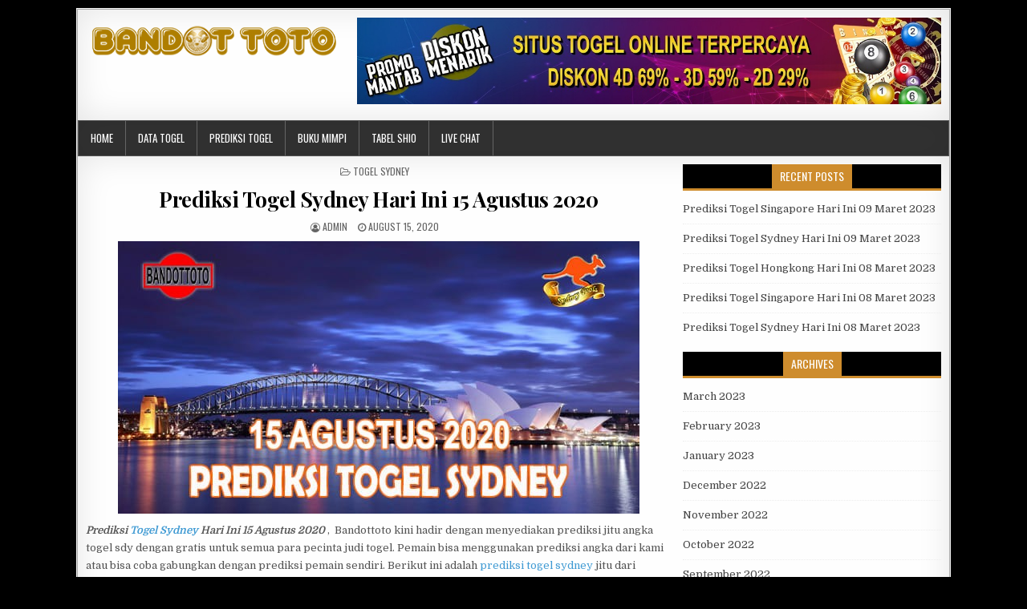

--- FILE ---
content_type: text/html; charset=UTF-8
request_url: https://bandottoto.xyz/prediksi-togel-sydney-hari-ini-15-agustus-2020/
body_size: 11714
content:
<!DOCTYPE html>
<html lang="en-US">
<head>
<meta charset="UTF-8">
<meta name="viewport" content="width=device-width, initial-scale=1, maximum-scale=1">
<link rel="profile" href="http://gmpg.org/xfn/11">
<link rel="pingback" href="https://bandottoto.xyz/xmlrpc.php">
<meta name='robots' content='index, follow, max-image-preview:large, max-snippet:-1, max-video-preview:-1' />
	<style>img:is([sizes="auto" i], [sizes^="auto," i]) { contain-intrinsic-size: 3000px 1500px }</style>
	
	<!-- This site is optimized with the Yoast SEO plugin v26.3 - https://yoast.com/wordpress/plugins/seo/ -->
	<title>Prediksi Togel Sydney Hari Ini 15 Agustus 2020 &#187; Bandot Toto</title>
	<link rel="canonical" href="https://bandottoto.xyz/prediksi-togel-sydney-hari-ini-15-agustus-2020/" />
	<meta name="twitter:label1" content="Written by" />
	<meta name="twitter:data1" content="admin" />
	<meta name="twitter:label2" content="Est. reading time" />
	<meta name="twitter:data2" content="1 minute" />
	<script type="application/ld+json" class="yoast-schema-graph">{"@context":"https://schema.org","@graph":[{"@type":"Article","@id":"https://bandottoto.xyz/prediksi-togel-sydney-hari-ini-15-agustus-2020/#article","isPartOf":{"@id":"https://bandottoto.xyz/prediksi-togel-sydney-hari-ini-15-agustus-2020/"},"author":{"name":"admin","@id":"https://bandottoto.xyz/#/schema/person/39b856adb9822ce45b9d887fce35d42e"},"headline":"Prediksi Togel Sydney Hari Ini 15 Agustus 2020","datePublished":"2020-08-14T20:36:06+00:00","mainEntityOfPage":{"@id":"https://bandottoto.xyz/prediksi-togel-sydney-hari-ini-15-agustus-2020/"},"wordCount":251,"publisher":{"@id":"https://bandottoto.xyz/#/schema/person/39b856adb9822ce45b9d887fce35d42e"},"image":{"@id":"https://bandottoto.xyz/prediksi-togel-sydney-hari-ini-15-agustus-2020/#primaryimage"},"thumbnailUrl":"https://bandottoto.xyz/wp-content/uploads/2020/08/prediksi-togel-sydney-hari-ini-15-agustus-2020.jpg","articleSection":["Togel Sydney"],"inLanguage":"en-US"},{"@type":"WebPage","@id":"https://bandottoto.xyz/prediksi-togel-sydney-hari-ini-15-agustus-2020/","url":"https://bandottoto.xyz/prediksi-togel-sydney-hari-ini-15-agustus-2020/","name":"Prediksi Togel Sydney Hari Ini 15 Agustus 2020 &#187; Bandot Toto","isPartOf":{"@id":"https://bandottoto.xyz/#website"},"primaryImageOfPage":{"@id":"https://bandottoto.xyz/prediksi-togel-sydney-hari-ini-15-agustus-2020/#primaryimage"},"image":{"@id":"https://bandottoto.xyz/prediksi-togel-sydney-hari-ini-15-agustus-2020/#primaryimage"},"thumbnailUrl":"https://bandottoto.xyz/wp-content/uploads/2020/08/prediksi-togel-sydney-hari-ini-15-agustus-2020.jpg","datePublished":"2020-08-14T20:36:06+00:00","breadcrumb":{"@id":"https://bandottoto.xyz/prediksi-togel-sydney-hari-ini-15-agustus-2020/#breadcrumb"},"inLanguage":"en-US","potentialAction":[{"@type":"ReadAction","target":["https://bandottoto.xyz/prediksi-togel-sydney-hari-ini-15-agustus-2020/"]}]},{"@type":"ImageObject","inLanguage":"en-US","@id":"https://bandottoto.xyz/prediksi-togel-sydney-hari-ini-15-agustus-2020/#primaryimage","url":"https://bandottoto.xyz/wp-content/uploads/2020/08/prediksi-togel-sydney-hari-ini-15-agustus-2020.jpg","contentUrl":"https://bandottoto.xyz/wp-content/uploads/2020/08/prediksi-togel-sydney-hari-ini-15-agustus-2020.jpg","width":650,"height":340,"caption":"Prediksi Togel Sydney Hari Ini 15 Agustus 2020"},{"@type":"BreadcrumbList","@id":"https://bandottoto.xyz/prediksi-togel-sydney-hari-ini-15-agustus-2020/#breadcrumb","itemListElement":[{"@type":"ListItem","position":1,"name":"Home","item":"https://bandottoto.xyz/"},{"@type":"ListItem","position":2,"name":"Prediksi Togel Sydney Hari Ini 15 Agustus 2020"}]},{"@type":"WebSite","@id":"https://bandottoto.xyz/#website","url":"https://bandottoto.xyz/","name":"Bandot Toto","description":"Data Togel dan Prediksi Jitu Angka Togel Hari Ini","publisher":{"@id":"https://bandottoto.xyz/#/schema/person/39b856adb9822ce45b9d887fce35d42e"},"potentialAction":[{"@type":"SearchAction","target":{"@type":"EntryPoint","urlTemplate":"https://bandottoto.xyz/?s={search_term_string}"},"query-input":{"@type":"PropertyValueSpecification","valueRequired":true,"valueName":"search_term_string"}}],"inLanguage":"en-US"},{"@type":["Person","Organization"],"@id":"https://bandottoto.xyz/#/schema/person/39b856adb9822ce45b9d887fce35d42e","name":"admin","image":{"@type":"ImageObject","inLanguage":"en-US","@id":"https://bandottoto.xyz/#/schema/person/image/","url":"https://bandottoto.xyz/wp-content/uploads/2021/06/Logo-Bandottoto.png","contentUrl":"https://bandottoto.xyz/wp-content/uploads/2021/06/Logo-Bandottoto.png","width":3500,"height":520,"caption":"admin"},"logo":{"@id":"https://bandottoto.xyz/#/schema/person/image/"},"url":"https://bandottoto.xyz/author/admin/"}]}</script>
	<!-- / Yoast SEO plugin. -->


<link rel="amphtml" href="https://bandottoto.xyz/prediksi-togel-sydney-hari-ini-15-agustus-2020/amp/" /><meta name="generator" content="AMP for WP 1.1.7.1"/><link rel='dns-prefetch' href='//fonts.googleapis.com' />
<link rel="alternate" type="application/rss+xml" title="Bandot Toto &raquo; Feed" href="https://bandottoto.xyz/feed/" />
<link rel="alternate" type="application/rss+xml" title="Bandot Toto &raquo; Comments Feed" href="https://bandottoto.xyz/comments/feed/" />
<script type="text/javascript">
/* <![CDATA[ */
window._wpemojiSettings = {"baseUrl":"https:\/\/s.w.org\/images\/core\/emoji\/16.0.1\/72x72\/","ext":".png","svgUrl":"https:\/\/s.w.org\/images\/core\/emoji\/16.0.1\/svg\/","svgExt":".svg","source":{"concatemoji":"https:\/\/bandottoto.xyz\/wp-includes\/js\/wp-emoji-release.min.js?ver=6.8.3"}};
/*! This file is auto-generated */
!function(s,n){var o,i,e;function c(e){try{var t={supportTests:e,timestamp:(new Date).valueOf()};sessionStorage.setItem(o,JSON.stringify(t))}catch(e){}}function p(e,t,n){e.clearRect(0,0,e.canvas.width,e.canvas.height),e.fillText(t,0,0);var t=new Uint32Array(e.getImageData(0,0,e.canvas.width,e.canvas.height).data),a=(e.clearRect(0,0,e.canvas.width,e.canvas.height),e.fillText(n,0,0),new Uint32Array(e.getImageData(0,0,e.canvas.width,e.canvas.height).data));return t.every(function(e,t){return e===a[t]})}function u(e,t){e.clearRect(0,0,e.canvas.width,e.canvas.height),e.fillText(t,0,0);for(var n=e.getImageData(16,16,1,1),a=0;a<n.data.length;a++)if(0!==n.data[a])return!1;return!0}function f(e,t,n,a){switch(t){case"flag":return n(e,"\ud83c\udff3\ufe0f\u200d\u26a7\ufe0f","\ud83c\udff3\ufe0f\u200b\u26a7\ufe0f")?!1:!n(e,"\ud83c\udde8\ud83c\uddf6","\ud83c\udde8\u200b\ud83c\uddf6")&&!n(e,"\ud83c\udff4\udb40\udc67\udb40\udc62\udb40\udc65\udb40\udc6e\udb40\udc67\udb40\udc7f","\ud83c\udff4\u200b\udb40\udc67\u200b\udb40\udc62\u200b\udb40\udc65\u200b\udb40\udc6e\u200b\udb40\udc67\u200b\udb40\udc7f");case"emoji":return!a(e,"\ud83e\udedf")}return!1}function g(e,t,n,a){var r="undefined"!=typeof WorkerGlobalScope&&self instanceof WorkerGlobalScope?new OffscreenCanvas(300,150):s.createElement("canvas"),o=r.getContext("2d",{willReadFrequently:!0}),i=(o.textBaseline="top",o.font="600 32px Arial",{});return e.forEach(function(e){i[e]=t(o,e,n,a)}),i}function t(e){var t=s.createElement("script");t.src=e,t.defer=!0,s.head.appendChild(t)}"undefined"!=typeof Promise&&(o="wpEmojiSettingsSupports",i=["flag","emoji"],n.supports={everything:!0,everythingExceptFlag:!0},e=new Promise(function(e){s.addEventListener("DOMContentLoaded",e,{once:!0})}),new Promise(function(t){var n=function(){try{var e=JSON.parse(sessionStorage.getItem(o));if("object"==typeof e&&"number"==typeof e.timestamp&&(new Date).valueOf()<e.timestamp+604800&&"object"==typeof e.supportTests)return e.supportTests}catch(e){}return null}();if(!n){if("undefined"!=typeof Worker&&"undefined"!=typeof OffscreenCanvas&&"undefined"!=typeof URL&&URL.createObjectURL&&"undefined"!=typeof Blob)try{var e="postMessage("+g.toString()+"("+[JSON.stringify(i),f.toString(),p.toString(),u.toString()].join(",")+"));",a=new Blob([e],{type:"text/javascript"}),r=new Worker(URL.createObjectURL(a),{name:"wpTestEmojiSupports"});return void(r.onmessage=function(e){c(n=e.data),r.terminate(),t(n)})}catch(e){}c(n=g(i,f,p,u))}t(n)}).then(function(e){for(var t in e)n.supports[t]=e[t],n.supports.everything=n.supports.everything&&n.supports[t],"flag"!==t&&(n.supports.everythingExceptFlag=n.supports.everythingExceptFlag&&n.supports[t]);n.supports.everythingExceptFlag=n.supports.everythingExceptFlag&&!n.supports.flag,n.DOMReady=!1,n.readyCallback=function(){n.DOMReady=!0}}).then(function(){return e}).then(function(){var e;n.supports.everything||(n.readyCallback(),(e=n.source||{}).concatemoji?t(e.concatemoji):e.wpemoji&&e.twemoji&&(t(e.twemoji),t(e.wpemoji)))}))}((window,document),window._wpemojiSettings);
/* ]]> */
</script>

<style id='wp-emoji-styles-inline-css' type='text/css'>

	img.wp-smiley, img.emoji {
		display: inline !important;
		border: none !important;
		box-shadow: none !important;
		height: 1em !important;
		width: 1em !important;
		margin: 0 0.07em !important;
		vertical-align: -0.1em !important;
		background: none !important;
		padding: 0 !important;
	}
</style>
<link rel='stylesheet' id='wp-block-library-css' href='https://bandottoto.xyz/wp-includes/css/dist/block-library/style.min.css?ver=6.8.3' type='text/css' media='all' />
<style id='classic-theme-styles-inline-css' type='text/css'>
/*! This file is auto-generated */
.wp-block-button__link{color:#fff;background-color:#32373c;border-radius:9999px;box-shadow:none;text-decoration:none;padding:calc(.667em + 2px) calc(1.333em + 2px);font-size:1.125em}.wp-block-file__button{background:#32373c;color:#fff;text-decoration:none}
</style>
<style id='global-styles-inline-css' type='text/css'>
:root{--wp--preset--aspect-ratio--square: 1;--wp--preset--aspect-ratio--4-3: 4/3;--wp--preset--aspect-ratio--3-4: 3/4;--wp--preset--aspect-ratio--3-2: 3/2;--wp--preset--aspect-ratio--2-3: 2/3;--wp--preset--aspect-ratio--16-9: 16/9;--wp--preset--aspect-ratio--9-16: 9/16;--wp--preset--color--black: #000000;--wp--preset--color--cyan-bluish-gray: #abb8c3;--wp--preset--color--white: #ffffff;--wp--preset--color--pale-pink: #f78da7;--wp--preset--color--vivid-red: #cf2e2e;--wp--preset--color--luminous-vivid-orange: #ff6900;--wp--preset--color--luminous-vivid-amber: #fcb900;--wp--preset--color--light-green-cyan: #7bdcb5;--wp--preset--color--vivid-green-cyan: #00d084;--wp--preset--color--pale-cyan-blue: #8ed1fc;--wp--preset--color--vivid-cyan-blue: #0693e3;--wp--preset--color--vivid-purple: #9b51e0;--wp--preset--gradient--vivid-cyan-blue-to-vivid-purple: linear-gradient(135deg,rgba(6,147,227,1) 0%,rgb(155,81,224) 100%);--wp--preset--gradient--light-green-cyan-to-vivid-green-cyan: linear-gradient(135deg,rgb(122,220,180) 0%,rgb(0,208,130) 100%);--wp--preset--gradient--luminous-vivid-amber-to-luminous-vivid-orange: linear-gradient(135deg,rgba(252,185,0,1) 0%,rgba(255,105,0,1) 100%);--wp--preset--gradient--luminous-vivid-orange-to-vivid-red: linear-gradient(135deg,rgba(255,105,0,1) 0%,rgb(207,46,46) 100%);--wp--preset--gradient--very-light-gray-to-cyan-bluish-gray: linear-gradient(135deg,rgb(238,238,238) 0%,rgb(169,184,195) 100%);--wp--preset--gradient--cool-to-warm-spectrum: linear-gradient(135deg,rgb(74,234,220) 0%,rgb(151,120,209) 20%,rgb(207,42,186) 40%,rgb(238,44,130) 60%,rgb(251,105,98) 80%,rgb(254,248,76) 100%);--wp--preset--gradient--blush-light-purple: linear-gradient(135deg,rgb(255,206,236) 0%,rgb(152,150,240) 100%);--wp--preset--gradient--blush-bordeaux: linear-gradient(135deg,rgb(254,205,165) 0%,rgb(254,45,45) 50%,rgb(107,0,62) 100%);--wp--preset--gradient--luminous-dusk: linear-gradient(135deg,rgb(255,203,112) 0%,rgb(199,81,192) 50%,rgb(65,88,208) 100%);--wp--preset--gradient--pale-ocean: linear-gradient(135deg,rgb(255,245,203) 0%,rgb(182,227,212) 50%,rgb(51,167,181) 100%);--wp--preset--gradient--electric-grass: linear-gradient(135deg,rgb(202,248,128) 0%,rgb(113,206,126) 100%);--wp--preset--gradient--midnight: linear-gradient(135deg,rgb(2,3,129) 0%,rgb(40,116,252) 100%);--wp--preset--font-size--small: 13px;--wp--preset--font-size--medium: 20px;--wp--preset--font-size--large: 36px;--wp--preset--font-size--x-large: 42px;--wp--preset--spacing--20: 0.44rem;--wp--preset--spacing--30: 0.67rem;--wp--preset--spacing--40: 1rem;--wp--preset--spacing--50: 1.5rem;--wp--preset--spacing--60: 2.25rem;--wp--preset--spacing--70: 3.38rem;--wp--preset--spacing--80: 5.06rem;--wp--preset--shadow--natural: 6px 6px 9px rgba(0, 0, 0, 0.2);--wp--preset--shadow--deep: 12px 12px 50px rgba(0, 0, 0, 0.4);--wp--preset--shadow--sharp: 6px 6px 0px rgba(0, 0, 0, 0.2);--wp--preset--shadow--outlined: 6px 6px 0px -3px rgba(255, 255, 255, 1), 6px 6px rgba(0, 0, 0, 1);--wp--preset--shadow--crisp: 6px 6px 0px rgba(0, 0, 0, 1);}:where(.is-layout-flex){gap: 0.5em;}:where(.is-layout-grid){gap: 0.5em;}body .is-layout-flex{display: flex;}.is-layout-flex{flex-wrap: wrap;align-items: center;}.is-layout-flex > :is(*, div){margin: 0;}body .is-layout-grid{display: grid;}.is-layout-grid > :is(*, div){margin: 0;}:where(.wp-block-columns.is-layout-flex){gap: 2em;}:where(.wp-block-columns.is-layout-grid){gap: 2em;}:where(.wp-block-post-template.is-layout-flex){gap: 1.25em;}:where(.wp-block-post-template.is-layout-grid){gap: 1.25em;}.has-black-color{color: var(--wp--preset--color--black) !important;}.has-cyan-bluish-gray-color{color: var(--wp--preset--color--cyan-bluish-gray) !important;}.has-white-color{color: var(--wp--preset--color--white) !important;}.has-pale-pink-color{color: var(--wp--preset--color--pale-pink) !important;}.has-vivid-red-color{color: var(--wp--preset--color--vivid-red) !important;}.has-luminous-vivid-orange-color{color: var(--wp--preset--color--luminous-vivid-orange) !important;}.has-luminous-vivid-amber-color{color: var(--wp--preset--color--luminous-vivid-amber) !important;}.has-light-green-cyan-color{color: var(--wp--preset--color--light-green-cyan) !important;}.has-vivid-green-cyan-color{color: var(--wp--preset--color--vivid-green-cyan) !important;}.has-pale-cyan-blue-color{color: var(--wp--preset--color--pale-cyan-blue) !important;}.has-vivid-cyan-blue-color{color: var(--wp--preset--color--vivid-cyan-blue) !important;}.has-vivid-purple-color{color: var(--wp--preset--color--vivid-purple) !important;}.has-black-background-color{background-color: var(--wp--preset--color--black) !important;}.has-cyan-bluish-gray-background-color{background-color: var(--wp--preset--color--cyan-bluish-gray) !important;}.has-white-background-color{background-color: var(--wp--preset--color--white) !important;}.has-pale-pink-background-color{background-color: var(--wp--preset--color--pale-pink) !important;}.has-vivid-red-background-color{background-color: var(--wp--preset--color--vivid-red) !important;}.has-luminous-vivid-orange-background-color{background-color: var(--wp--preset--color--luminous-vivid-orange) !important;}.has-luminous-vivid-amber-background-color{background-color: var(--wp--preset--color--luminous-vivid-amber) !important;}.has-light-green-cyan-background-color{background-color: var(--wp--preset--color--light-green-cyan) !important;}.has-vivid-green-cyan-background-color{background-color: var(--wp--preset--color--vivid-green-cyan) !important;}.has-pale-cyan-blue-background-color{background-color: var(--wp--preset--color--pale-cyan-blue) !important;}.has-vivid-cyan-blue-background-color{background-color: var(--wp--preset--color--vivid-cyan-blue) !important;}.has-vivid-purple-background-color{background-color: var(--wp--preset--color--vivid-purple) !important;}.has-black-border-color{border-color: var(--wp--preset--color--black) !important;}.has-cyan-bluish-gray-border-color{border-color: var(--wp--preset--color--cyan-bluish-gray) !important;}.has-white-border-color{border-color: var(--wp--preset--color--white) !important;}.has-pale-pink-border-color{border-color: var(--wp--preset--color--pale-pink) !important;}.has-vivid-red-border-color{border-color: var(--wp--preset--color--vivid-red) !important;}.has-luminous-vivid-orange-border-color{border-color: var(--wp--preset--color--luminous-vivid-orange) !important;}.has-luminous-vivid-amber-border-color{border-color: var(--wp--preset--color--luminous-vivid-amber) !important;}.has-light-green-cyan-border-color{border-color: var(--wp--preset--color--light-green-cyan) !important;}.has-vivid-green-cyan-border-color{border-color: var(--wp--preset--color--vivid-green-cyan) !important;}.has-pale-cyan-blue-border-color{border-color: var(--wp--preset--color--pale-cyan-blue) !important;}.has-vivid-cyan-blue-border-color{border-color: var(--wp--preset--color--vivid-cyan-blue) !important;}.has-vivid-purple-border-color{border-color: var(--wp--preset--color--vivid-purple) !important;}.has-vivid-cyan-blue-to-vivid-purple-gradient-background{background: var(--wp--preset--gradient--vivid-cyan-blue-to-vivid-purple) !important;}.has-light-green-cyan-to-vivid-green-cyan-gradient-background{background: var(--wp--preset--gradient--light-green-cyan-to-vivid-green-cyan) !important;}.has-luminous-vivid-amber-to-luminous-vivid-orange-gradient-background{background: var(--wp--preset--gradient--luminous-vivid-amber-to-luminous-vivid-orange) !important;}.has-luminous-vivid-orange-to-vivid-red-gradient-background{background: var(--wp--preset--gradient--luminous-vivid-orange-to-vivid-red) !important;}.has-very-light-gray-to-cyan-bluish-gray-gradient-background{background: var(--wp--preset--gradient--very-light-gray-to-cyan-bluish-gray) !important;}.has-cool-to-warm-spectrum-gradient-background{background: var(--wp--preset--gradient--cool-to-warm-spectrum) !important;}.has-blush-light-purple-gradient-background{background: var(--wp--preset--gradient--blush-light-purple) !important;}.has-blush-bordeaux-gradient-background{background: var(--wp--preset--gradient--blush-bordeaux) !important;}.has-luminous-dusk-gradient-background{background: var(--wp--preset--gradient--luminous-dusk) !important;}.has-pale-ocean-gradient-background{background: var(--wp--preset--gradient--pale-ocean) !important;}.has-electric-grass-gradient-background{background: var(--wp--preset--gradient--electric-grass) !important;}.has-midnight-gradient-background{background: var(--wp--preset--gradient--midnight) !important;}.has-small-font-size{font-size: var(--wp--preset--font-size--small) !important;}.has-medium-font-size{font-size: var(--wp--preset--font-size--medium) !important;}.has-large-font-size{font-size: var(--wp--preset--font-size--large) !important;}.has-x-large-font-size{font-size: var(--wp--preset--font-size--x-large) !important;}
:where(.wp-block-post-template.is-layout-flex){gap: 1.25em;}:where(.wp-block-post-template.is-layout-grid){gap: 1.25em;}
:where(.wp-block-columns.is-layout-flex){gap: 2em;}:where(.wp-block-columns.is-layout-grid){gap: 2em;}
:root :where(.wp-block-pullquote){font-size: 1.5em;line-height: 1.6;}
</style>
<link rel='stylesheet' id='toc-screen-css' href='https://bandottoto.xyz/wp-content/plugins/table-of-contents-plus/screen.min.css?ver=2411.1' type='text/css' media='all' />
<link rel='stylesheet' id='neatmag-maincss-css' href='https://bandottoto.xyz/wp-content/themes/neatmag-pro/style.css' type='text/css' media='all' />
<link rel='stylesheet' id='font-awesome-css' href='https://bandottoto.xyz/wp-content/themes/neatmag-pro/assets/css/font-awesome.min.css' type='text/css' media='all' />
<link rel='stylesheet' id='neatmag-webfont-css' href='//fonts.googleapis.com/css?family=Playfair+Display:400,400i,700,700i|Domine:400,700|Oswald:400,700|Poppins:400,400i,700,700i&#038;subset=latin' type='text/css' media='all' />
<script type="text/javascript" id="jquery-core-js-extra">
/* <![CDATA[ */
var SDT_DATA = {"ajaxurl":"https:\/\/bandottoto.xyz\/wp-admin\/admin-ajax.php","siteUrl":"https:\/\/bandottoto.xyz\/","pluginsUrl":"https:\/\/bandottoto.xyz\/wp-content\/plugins","isAdmin":""};
/* ]]> */
</script>
<script type="text/javascript" src="https://bandottoto.xyz/wp-includes/js/jquery/jquery.min.js?ver=3.7.1" id="jquery-core-js"></script>
<script type="text/javascript" src="https://bandottoto.xyz/wp-includes/js/jquery/jquery-migrate.min.js?ver=3.4.1" id="jquery-migrate-js"></script>
<!--[if lt IE 9]>
<script type="text/javascript" src="https://bandottoto.xyz/wp-content/themes/neatmag-pro/assets/js/html5shiv.js" id="html5shiv-js"></script>
<![endif]-->
<!--[if lt IE 9]>
<script type="text/javascript" src="https://bandottoto.xyz/wp-content/themes/neatmag-pro/assets/js/respond.js" id="respond-js"></script>
<![endif]-->
<link rel="https://api.w.org/" href="https://bandottoto.xyz/wp-json/" /><link rel="alternate" title="JSON" type="application/json" href="https://bandottoto.xyz/wp-json/wp/v2/posts/4365" /><link rel="EditURI" type="application/rsd+xml" title="RSD" href="https://bandottoto.xyz/xmlrpc.php?rsd" />
<meta name="generator" content="WordPress 6.8.3" />
<link rel='shortlink' href='https://bandottoto.xyz/?p=4365' />
<link rel="alternate" title="oEmbed (JSON)" type="application/json+oembed" href="https://bandottoto.xyz/wp-json/oembed/1.0/embed?url=https%3A%2F%2Fbandottoto.xyz%2Fprediksi-togel-sydney-hari-ini-15-agustus-2020%2F" />
<link rel="alternate" title="oEmbed (XML)" type="text/xml+oembed" href="https://bandottoto.xyz/wp-json/oembed/1.0/embed?url=https%3A%2F%2Fbandottoto.xyz%2Fprediksi-togel-sydney-hari-ini-15-agustus-2020%2F&#038;format=xml" />
<!-- Global site tag (gtag.js) - Google Analytics -->
<script async src="https://www.googletagmanager.com/gtag/js?id=UA-151568330-1"></script>
<script>
  window.dataLayer = window.dataLayer || [];
  function gtag(){dataLayer.push(arguments);}
  gtag('js', new Date());

  gtag('config', 'UA-151568330-1');
</script>
    <style type="text/css">
    body{font-family:;font-size:;font-weight:;font-style:;line-height:;}

    h1{font-size:;font-weight:;font-style:;}
    h2{font-size:;font-weight:;font-style:;}
    h3{font-size:;font-weight:;font-style:;}
    h4{font-size:;font-weight:;font-style:;}
    h5{font-size:;font-weight:;font-style:;}
    h6{font-size:;font-weight:;font-style:;}
    h1,h2,h3,h4,h5,h6{font-family:;line-height:;}

    .neatmag-site-title{font-family:;font-size:;font-weight:;font-style:;line-height: !important;}
    .neatmag-site-description{font-family:;font-size:;font-weight:;font-style:;line-height: !important;}

    .neatmag-nav-primary a{font-family:;font-size:;font-weight:;font-style:;}

    .entry-title{font-family:;font-size:;font-weight:;font-style:;line-height:;}

    .neatmag-posts .neatmag-posts-heading,#neatmag-sidebar-wrapper .widget .neatmag-widget-title,.neatmag-featured-posts-area .widget .neatmag-widget-title{font-family:;font-size:;font-weight:;font-style:;line-height:;}

    #neatmag-footer-blocks .widget .neatmag-widget-title{font-family:;font-size:;font-weight:;font-style:;line-height:;}

    .neatmag-featured-post-title,.neatmag-popular-post .neatmag-popular-post-title,.neatmag-recent-post .neatmag-recent-post-title,.neatmag-random-post .neatmag-random-post-title{font-family:;font-size:;font-weight:;font-style:;line-height:;}

    .neatmag-featured-post:first-child .neatmag-featured-post-title,.neatmag-full-post-title,.neatmag-standard-post-title,.neatmag-cstandard-post-title,.neatmag-list-post-title,.neatmag-grid-post-title,.neatmag-cgrid-post-title,.neatmag-related-posts-wrap h4{font-family:;font-size:;font-weight:;font-style:;line-height:;}

    .neatmag-featured-post-categories a,.neatmag-full-post-categories a,.neatmag-standard-post-categories a,.neatmag-cstandard-post-categories a,.neatmag-list-post-categories a,.neatmag-grid-post-categories a,.neatmag-cgrid-post-categories a{font-family:;font-size:;font-weight:;font-style:;}

    .neatmag-entry-meta-single,.neatmag-featured-post-footer,.neatmag-full-post-footer,.neatmag-standard-post-footer,.neatmag-cstandard-post-footer,.neatmag-list-post-footer,.neatmag-grid-post-footer,.neatmag-cgrid-post-footer,.neatmag-popular-entry-meta,.neatmag-recent-entry-meta,.neatmag-random-entry-meta{font-family:;font-size:;font-weight:;font-style:;}

    .neatmag-featured-post-read-more,.neatmag-standard-post-read-more,.neatmag-cstandard-post-read-more,.neatmag-list-post-read-more,.neatmag-grid-post-read-more,.neatmag-cgrid-post-read-more{font-family:;font-size:;font-weight:;font-style:;}
    </style>
        <style type="text/css">
                
        
    
                                
        
        
    
    
    
    
        
                
        
        
                
                    
            
            
                
        
                            
            
        
                </style>
    <style type="text/css" id="custom-background-css">
body.custom-background { background-color: #000000; }
</style>
	    <script>
		if(screen.width<769){
        	window.location = "https://bandottoto.xyz/prediksi-togel-sydney-hari-ini-15-agustus-2020/amp/";
        }
    	</script>
<link rel="icon" href="https://bandottoto.xyz/wp-content/uploads/2019/10/cropped-Untitled-3-2-32x32.png" sizes="32x32" />
<link rel="icon" href="https://bandottoto.xyz/wp-content/uploads/2019/10/cropped-Untitled-3-2-192x192.png" sizes="192x192" />
<link rel="apple-touch-icon" href="https://bandottoto.xyz/wp-content/uploads/2019/10/cropped-Untitled-3-2-180x180.png" />
<meta name="msapplication-TileImage" content="https://bandottoto.xyz/wp-content/uploads/2019/10/cropped-Untitled-3-2-270x270.png" />
</head>

<body class="wp-singular post-template-default single single-post postid-4365 single-format-standard custom-background wp-custom-logo wp-theme-neatmag-pro neatmag-animated neatmag-fadein" id="neatmag-site-body" itemscope="itemscope" itemtype="http://schema.org/WebPage">

<div class="neatmag-outer-wrapper-full">
<div class="neatmag-outer-wrapper">

<div class="neatmag-container" id="neatmag-header" itemscope="itemscope" itemtype="http://schema.org/WPHeader" role="banner">
<div class="clearfix" id="neatmag-head-content">


<div class="neatmag-header-inside clearfix">
<div id="neatmag-logo">
    <div class="site-branding">
    <a href="https://bandottoto.xyz/" rel="home" class="neatmag-logo-img-link">
        <img src="https://bandottoto.xyz/wp-content/uploads/2021/06/Logo-Bandottoto-350-x-52.png" alt="" class="neatmag-logo-img"/>
    </a>
    </div>
</div><!--/#neatmag-logo -->

<div id="neatmag-header-banner">
<div id="text-3" class="neatmag-header-widget widget widget_text">			<div class="textwidget"><p><a href="https://shorten.is/sobatamp"><img fetchpriority="high" decoding="async" class="aligncenter wp-image-5491 size-full" src="https://bandottoto.xyz/wp-content/uploads/2020/11/situs-togel-online-terpercaya.jpg" alt="" width="1132" height="168" srcset="https://bandottoto.xyz/wp-content/uploads/2020/11/situs-togel-online-terpercaya.jpg 1132w, https://bandottoto.xyz/wp-content/uploads/2020/11/situs-togel-online-terpercaya-768x114.jpg 768w" sizes="(max-width: 1132px) 100vw, 1132px" /></a></p>
</div>
		</div></div><!--/#neatmag-header-banner -->
</div>

</div><!--/#neatmag-head-content -->
</div><!--/#neatmag-header -->

<div class="neatmag-container neatmag-menu-container clearfix">
<div class="neatmag-menu-container-inside clearfix">

<nav class="neatmag-nav-primary" id="neatmag-primary-navigation" itemscope="itemscope" itemtype="http://schema.org/SiteNavigationElement" role="navigation">
<div class="menu-main-menu-container"><ul id="menu-primary-navigation" class="menu neatmag-nav-menu menu-primary"><li id="menu-item-7" class="menu-item menu-item-type-custom menu-item-object-custom menu-item-home menu-item-7"><a href="https://bandottoto.xyz/">Home</a></li>
<li id="menu-item-1221" class="menu-item menu-item-type-taxonomy menu-item-object-category menu-item-has-children menu-item-1221"><a href="https://bandottoto.xyz/data-togel/">Data Togel</a>
<ul class="sub-menu">
	<li id="menu-item-1242" class="menu-item menu-item-type-taxonomy menu-item-object-category menu-item-1242"><a href="https://bandottoto.xyz/data-togel/data-togel-sdy/">Data Togel SDY</a></li>
	<li id="menu-item-1241" class="menu-item menu-item-type-taxonomy menu-item-object-category menu-item-1241"><a href="https://bandottoto.xyz/data-togel/data-togel-sgp/">Data Togel SGP</a></li>
	<li id="menu-item-1239" class="menu-item menu-item-type-taxonomy menu-item-object-category menu-item-1239"><a href="https://bandottoto.xyz/data-togel/data-togel-hk/">Data Togel HK</a></li>
	<li id="menu-item-1451" class="menu-item menu-item-type-taxonomy menu-item-object-category menu-item-1451"><a href="https://bandottoto.xyz/data-togel/data-togel-pcso/">Data Togel PCSO</a></li>
	<li id="menu-item-1243" class="menu-item menu-item-type-taxonomy menu-item-object-category menu-item-1243"><a href="https://bandottoto.xyz/data-togel/data-togel-thailand/">Data Togel Thailand</a></li>
</ul>
</li>
<li id="menu-item-1201" class="menu-item menu-item-type-taxonomy menu-item-object-category current-post-ancestor menu-item-has-children menu-item-1201"><a href="https://bandottoto.xyz/prediksi-togel/">Prediksi Togel</a>
<ul class="sub-menu">
	<li id="menu-item-1197" class="menu-item menu-item-type-taxonomy menu-item-object-category current-post-ancestor current-menu-parent current-post-parent menu-item-1197"><a href="https://bandottoto.xyz/prediksi-togel/togel-sydney/">Togel Sydney</a></li>
	<li id="menu-item-1198" class="menu-item menu-item-type-taxonomy menu-item-object-category menu-item-1198"><a href="https://bandottoto.xyz/prediksi-togel/togel-singapore/">Togel Singapore</a></li>
	<li id="menu-item-1196" class="menu-item menu-item-type-taxonomy menu-item-object-category menu-item-1196"><a href="https://bandottoto.xyz/prediksi-togel/togel-hongkong/">Togel Hongkong</a></li>
	<li id="menu-item-1199" class="menu-item menu-item-type-taxonomy menu-item-object-category menu-item-1199"><a href="https://bandottoto.xyz/prediksi-togel/togel-pcso/">Togel PCSO</a></li>
	<li id="menu-item-1200" class="menu-item menu-item-type-taxonomy menu-item-object-category menu-item-1200"><a href="https://bandottoto.xyz/prediksi-togel/togel-thailand/">Togel Thailand</a></li>
</ul>
</li>
<li id="menu-item-326" class="menu-item menu-item-type-custom menu-item-object-custom menu-item-has-children menu-item-326"><a>Buku Mimpi</a>
<ul class="sub-menu">
	<li id="menu-item-165" class="menu-item menu-item-type-post_type menu-item-object-page menu-item-165"><a href="https://bandottoto.xyz/buku-tafsir-mimpi-togel-2d-lengkap-dan-terpercaya/">Buku Mimpi 2D</a></li>
	<li id="menu-item-355" class="menu-item menu-item-type-post_type menu-item-object-page menu-item-355"><a href="https://bandottoto.xyz/buku-tafsir-mimpi-togel-3d-paling-terlengkap/">Buku Mimpi 3D</a></li>
</ul>
</li>
<li id="menu-item-337" class="menu-item menu-item-type-custom menu-item-object-custom menu-item-has-children menu-item-337"><a>Tabel Shio</a>
<ul class="sub-menu">
	<li id="menu-item-1707" class="menu-item menu-item-type-post_type menu-item-object-page menu-item-1707"><a href="https://bandottoto.xyz/tabel-shio-togel-2020-akurat-dan-terlengkap/">Tabel Shio 2020</a></li>
	<li id="menu-item-225" class="menu-item menu-item-type-post_type menu-item-object-page menu-item-225"><a href="https://bandottoto.xyz/tabel-shio-togel-2019-terbaru-dan-akurat/">Tabel Shio 2019</a></li>
	<li id="menu-item-347" class="menu-item menu-item-type-post_type menu-item-object-page menu-item-347"><a href="https://bandottoto.xyz/tabel-shio-togel-2018-lengkap-dan-terampuh/">Tabel Shio 2018</a></li>
</ul>
</li>
<li id="menu-item-1718" class="menu-item menu-item-type-custom menu-item-object-custom menu-item-1718"><a target="_blank" href="https://direct.lc.chat/11402773/">Live Chat</a></li>
</ul></div></nav>


<div class='neatmag-social-search-box'>

<form role="search" method="get" class="neatmag-search-form" action="https://bandottoto.xyz/">
<label>
    <span class="screen-reader-text">Search for:</span>
    <input type="search" class="neatmag-search-field" placeholder="Search &hellip;" value="" name="s" />
</label>
<input type="submit" class="neatmag-search-submit" value="Search" />
</form></div>

</div>
</div>


<div class="neatmag-featured-posts-area neatmag-top-wrapper clearfix">
</div>

<div class="neatmag-featured-posts-area neatmag-top-wrapper clearfix">
</div>

<div class="neatmag-featured-posts-area neatmag-top-wrapper clearfix">
</div>

<div class="neatmag-container clearfix" id="neatmag-wrapper">
<div class="clearfix" id="neatmag-content-wrapper">
<div class="neatmag-main-wrapper clearfix" id="neatmag-main-wrapper" itemscope="itemscope" itemtype="http://schema.org/Blog" role="main">
<div class="theiaStickySidebar">

<div class="neatmag-featured-posts-area clearfix">
</div>

<div class="neatmag-featured-posts-area clearfix">
</div>

<div class="neatmag-featured-posts-area clearfix">
</div>

<div class="neatmag-posts-wrapper" id="neatmag-posts-wrapper">


    
<article id="post-4365" class="neatmag-post-singular post-4365 post type-post status-publish format-standard has-post-thumbnail hentry category-togel-sydney wpcat-30-id">

    <header class="entry-header">
        <div class="neatmag-entry-meta-single neatmag-entry-meta-single-top"><span class="neatmag-entry-meta-single-cats"><i class="fa fa-folder-open-o"></i>&nbsp;<span class="screen-reader-text">Posted in </span><a href="https://bandottoto.xyz/prediksi-togel/togel-sydney/" rel="category tag">Togel Sydney</a></span></div>
        <h1 class="post-title entry-title"><a href="https://bandottoto.xyz/prediksi-togel-sydney-hari-ini-15-agustus-2020/" rel="bookmark">Prediksi Togel Sydney Hari Ini 15 Agustus 2020</a></h1>
                <div class="neatmag-entry-meta-single">
    <span class="neatmag-entry-meta-single-author"><i class="fa fa-user-circle-o"></i>&nbsp;<span class="author vcard" itemscope="itemscope" itemtype="http://schema.org/Person" itemprop="author"><a class="url fn n" href="https://bandottoto.xyz/author/admin/">admin</a></span></span>    <span class="neatmag-entry-meta-single-date"><i class="fa fa-clock-o"></i>&nbsp;August 15, 2020</span>            </div>
        </header><!-- .entry-header -->

    <div class="entry-content clearfix">
                                        <a href="https://bandottoto.xyz/prediksi-togel-sydney-hari-ini-15-agustus-2020/" title="Permanent Link to Prediksi Togel Sydney Hari Ini 15 Agustus 2020"><img width="650" height="340" src="https://bandottoto.xyz/wp-content/uploads/2020/08/prediksi-togel-sydney-hari-ini-15-agustus-2020.jpg" class="neatmag-post-thumbnail-single wp-post-image" alt="Prediksi Togel Sydney Hari Ini 15 Agustus 2020" decoding="async" /></a>
                <p><em><strong>Prediksi <a href="https://bandottoto.xyz/prediksi-togel-sydney-senin-04-november-2019/">Togel Sydney</a> Hari Ini 15 Agustus 2020 </strong></em>,  Bandottoto kini hadir dengan menyediakan prediksi jitu angka togel sdy dengan gratis untuk semua para pecinta judi togel. Pemain bisa menggunakan prediksi angka dari kami atau bisa coba gabungkan dengan prediksi pemain sendiri. Berikut ini adalah <a href="https://bandottoto.xyz/prediksi-togel-sydney-senin-04-november-2019/">prediksi togel sydney</a> jitu dari bandottoto.</p>
<h2>Prediksi Togel Sydney Hari Ini 15 Agustus 2020</h2>
<p>&nbsp;</p>
<table style="height: 366px;" width="500">
<tbody>
<tr>
<td colspan="3">
<p style="text-align: center;"><span style="color: #000000;">PREDIKSI GILA ANGKA TOGEL SYD Sabtu 15 Agustus 2020</span></p>
<p style="text-align: center;"><span style="color: #000000;">BBFS Set : *01945*<br />
</span><br />
<span style="color: #000000;">Angka Gila 4D : 9041<br />
</span><br />
<span style="color: #000000;">Angka TOP 3D 5 LINE </span><span style="color: #000000;">→ 594*041*190*904*415 ←<br />
</span><br />
<span style="color: #000000;">C.Bebas / C.Macau </span><span style="color: #000000;">( 7 / 9 </span><span style="color: #000000;">)<br />
</span><br />
<span style="color: #000000;">Angka TOP 2D 10 LINE </span><span style="color: #000000;">⇒ 15*41*45*71*74*75*90*91*94*95</span><span style="color: #000000;"> ⇐</span></p>
<p style="text-align: center;"><span style="color: #000000;">Angka Kembar : 99*55<br />
</span><br />
<span style="color: #000000;">Shio : AYAM</span></p>
<p style="text-align: center;"><span style="color: #000000;">SALAM JP DAN UTAMAKAN PREDIKSI ANGKA SENDIRI</span></p>
</td>
</tr>
</tbody>
</table>
<p>&nbsp;</p>
<p style="text-align: center;"><strong>Tabel dibawah ini merupakan 10 hasil keluaran terakhir pasaran togel sdy</strong></p>
<p>&nbsp;</p>
<table class="table table-hover table-striped">
<thead>
<tr>
<th>No</th>
<th>Tanggal</th>
<th>Hari</th>
<th>Pasaran</th>
<th>Result</th>
</tr>
</thead>
<tbody>
<tr>
<td class="text-primary">1</td>
<td class="text-success">14 Aug 2020</td>
<td class="text-success">Jumat</td>
<td class="text-info">SY &#8211; 678</td>
<td><strong>5887</strong></td>
</tr>
<tr>
<td class="text-primary">2</td>
<td class="text-success">13 Aug 2020</td>
<td class="text-success">Kamis</td>
<td class="text-info">SY &#8211; 677</td>
<td><strong>8411</strong></td>
</tr>
<tr>
<td class="text-primary">3</td>
<td class="text-success">12 Aug 2020</td>
<td class="text-success">Rabu</td>
<td class="text-info">SY &#8211; 676</td>
<td><strong>9221</strong></td>
</tr>
<tr>
<td class="text-primary">4</td>
<td class="text-success">11 Aug 2020</td>
<td class="text-success">Selasa</td>
<td class="text-info">SY &#8211; 675</td>
<td><strong>4438</strong></td>
</tr>
<tr>
<td class="text-primary">5</td>
<td class="text-success">10 Aug 2020</td>
<td class="text-success">Senin</td>
<td class="text-info">SY &#8211; 674</td>
<td><strong>7530</strong></td>
</tr>
<tr>
<td class="text-primary">6</td>
<td class="text-success">09 Aug 2020</td>
<td class="text-success">Minggu</td>
<td class="text-info">SY &#8211; 673</td>
<td><strong>0869</strong></td>
</tr>
<tr>
<td class="text-primary">7</td>
<td class="text-success">08 Aug 2020</td>
<td class="text-success">Sabtu</td>
<td class="text-info">SY &#8211; 672</td>
<td><strong>2190</strong></td>
</tr>
<tr>
<td class="text-primary">8</td>
<td class="text-success">07 Aug 2020</td>
<td class="text-success">Jumat</td>
<td class="text-info">SY &#8211; 671</td>
<td><strong>2152</strong></td>
</tr>
<tr>
<td class="text-primary">9</td>
<td class="text-success">06 Aug 2020</td>
<td class="text-success">Kamis</td>
<td class="text-info">SY &#8211; 670</td>
<td><strong>1531</strong></td>
</tr>
<tr>
<td class="text-primary">10</td>
<td class="text-success">05 Aug 2020</td>
<td class="text-success">Rabu</td>
<td class="text-info">SY &#8211; 669</td>
<td><strong>4730</strong></td>
</tr>
</tbody>
</table>
<p>&nbsp;</p>
<p>Pasaran togel sdy ini sendiri merupakan salah satu pasaran yang populer sekali dan banyak pemainnya saat ini. Nomor keluar yang gampang untuk ditebak menjadi salah satu hal yang membuat pemain tertarik untuk bermain di pasaran sydney ini. Semoga untuk prediksi kami di atas ini dapat membantu pemain untuk meraih kemenangan saat taruhan nanti.</p>
<p>Gabungkan dan rumuskan prediksi angka di atas dengan prediksi angka dari pemain sendiri. Demikian lah prediksi <a href="https://bandottoto.xyz/prediksi-togel-sydney-hari-ini-28-agustus-2022/">togel sydney</a> hari ini dari bandottoto dan semoga rumus togel kami bermanfaat bagi para pemain. Salam JP dan tetap ingat untuk tetap utamakan prediksi angka dari diri sendiri.</p>
    </div><!-- .entry-content -->

    <footer class="entry-footer">
        <div class="neatmag-share-buttons clearfix"><span class="neatmag-share-text">Share: </span><a class="neatmag-share-buttons-twitter" href="https://twitter.com/intent/tweet?text=Prediksi+Togel+Sydney+Hari+Ini+15+Agustus+2020&#038;url=https%3A%2F%2Fbandottoto.xyz%2Fprediksi-togel-sydney-hari-ini-15-agustus-2020%2F&#038;via=ThemesDNA" target="_blank" rel="nofollow" title="Tweet This!"><i class="fa fa-twitter"></i></a><a class="neatmag-share-buttons-facebook" href="https://www.facebook.com/sharer.php?u=https%3A%2F%2Fbandottoto.xyz%2Fprediksi-togel-sydney-hari-ini-15-agustus-2020%2F" target="_blank" rel="nofollow" title="Share this on Facebook"><i class="fa fa-facebook"></i></a><a class="neatmag-share-buttons-gplus" href="https://plus.google.com/share?url=https%3A%2F%2Fbandottoto.xyz%2Fprediksi-togel-sydney-hari-ini-15-agustus-2020%2F" target="_blank" rel="nofollow" title="Share this on Google+"><i class="fa fa-google-plus"></i></a><a class="neatmag-share-buttons-pinterest" href="https://pinterest.com/pin/create/button/?url=https%3A%2F%2Fbandottoto.xyz%2Fprediksi-togel-sydney-hari-ini-15-agustus-2020%2F&#038;media=https://bandottoto.xyz/wp-content/uploads/2020/08/prediksi-togel-sydney-hari-ini-15-agustus-2020.jpg&#038;description=Prediksi+Togel+Sydney+Hari+Ini+15+Agustus+2020" target="_blank" rel="nofollow" title="Share this on Pinterest"><i class="fa fa-pinterest"></i></a><a class="neatmag-share-buttons-reddit" href="http://www.reddit.com/submit?url=https%3A%2F%2Fbandottoto.xyz%2Fprediksi-togel-sydney-hari-ini-15-agustus-2020%2F&#038;title=Prediksi+Togel+Sydney+Hari+Ini+15+Agustus+2020" target="_blank" rel="nofollow" title="Share this on Reddit"><i class="fa fa-reddit"></i></a><a class="neatmag-share-buttons-vk" href="https://vkontakte.ru/share.php?url=https%3A%2F%2Fbandottoto.xyz%2Fprediksi-togel-sydney-hari-ini-15-agustus-2020%2F" target="_blank" rel="nofollow" title="Share this on VK"><i class="fa fa-vk"></i></a><a class="neatmag-share-buttons-digg" href="http://digg.com/submit?url=https%3A%2F%2Fbandottoto.xyz%2Fprediksi-togel-sydney-hari-ini-15-agustus-2020%2F&#038;title=Prediksi+Togel+Sydney+Hari+Ini+15+Agustus+2020" target="_blank" rel="nofollow" title="Share this on Digg"><i class="fa fa-digg"></i></a><a class="neatmag-share-buttons-linkedin" href="http://www.linkedin.com/shareArticle?mini=true&#038;title=Prediksi+Togel+Sydney+Hari+Ini+15+Agustus+2020&#038;url=https%3A%2F%2Fbandottoto.xyz%2Fprediksi-togel-sydney-hari-ini-15-agustus-2020%2F" target="_blank" rel="nofollow" title="Share this on Linkedin"><i class="fa fa-linkedin"></i></a><a class="neatmag-share-buttons-delicious" href="http://del.icio.us/post?url=https%3A%2F%2Fbandottoto.xyz%2Fprediksi-togel-sydney-hari-ini-15-agustus-2020%2F&#038;title=Prediksi+Togel+Sydney+Hari+Ini+15+Agustus+2020" target="_blank" rel="nofollow" title="Share this on Delicious"><i class="fa fa-delicious"></i></a></div>            </footer><!-- .entry-footer -->

    
            <div class="neatmag-author-bio">
            <div class="neatmag-author-bio-top">
            <div class="neatmag-author-bio-gravatar">
                <img alt='' src='https://secure.gravatar.com/avatar/f8ce0293f8feb2563f4d0b7072bca91200fd39421fee2dd2d19e669ce95d1de9?s=80&#038;d=mm&#038;r=g' class='avatar avatar-80 photo' height='80' width='80' />
            </div>
            <div class="neatmag-author-bio-text">
                <h4>Author: <span>admin</span></h4>
            </div>
            </div>
        
            <div class="neatmag-author-bio-social">
            
            </div>
            </div>
        
    <div class="neatmag-related-posts-wrap" id="neatmag-related-posts-wrap">
        <h4>Related Articles</h4>
        <ul class="neatmag-related-posts-list">
        
            <li class="neatmag-related-post-item">
                                    <div class="neatmag-related-posts-image"><a class="neatmag-related-post-item-title" href="https://bandottoto.xyz/prediksi-togel-sydney-hari-ini-19-november-2022/" title="Permanent Link to Prediksi Togel Sydney Hari Ini 19 November 2022"><img width="480" height="340" src="https://bandottoto.xyz/wp-content/uploads/2022/11/Prediksi-Togel-Sydney-Hari-Ini-19-November-2022-480x340.jpg" class="neatmag-related-post-item-thumbnail wp-post-image" alt="Prediksi Togel Sydney Hari Ini 19 November 2022" decoding="async" loading="lazy" /></a></div>
                                <div><a class="neatmag-related-post-item-title" href="https://bandottoto.xyz/prediksi-togel-sydney-hari-ini-19-november-2022/" title="Permanent Link to Prediksi Togel Sydney Hari Ini 19 November 2022">Prediksi Togel Sydney Hari Ini 19 November 2022</a></div>
            </li>

        
            <li class="neatmag-related-post-item">
                                    <div class="neatmag-related-posts-image"><a class="neatmag-related-post-item-title" href="https://bandottoto.xyz/prediksi-togel-sydney-hari-ini-08-januari-2021/" title="Permanent Link to Prediksi Togel Sydney Hari Ini 08 Januari 2021"><img width="480" height="340" src="https://bandottoto.xyz/wp-content/uploads/2020/12/prediksi-togel-sydney-hari-ini-08-januari-2021-480x340.jpg" class="neatmag-related-post-item-thumbnail wp-post-image" alt="Prediksi Togel Sydney Hari Ini 08 Januari 2021" decoding="async" loading="lazy" /></a></div>
                                <div><a class="neatmag-related-post-item-title" href="https://bandottoto.xyz/prediksi-togel-sydney-hari-ini-08-januari-2021/" title="Permanent Link to Prediksi Togel Sydney Hari Ini 08 Januari 2021">Prediksi Togel Sydney Hari Ini 08 Januari 2021</a></div>
            </li>

        
            <li class="neatmag-related-post-item">
                                    <div class="neatmag-related-posts-image"><a class="neatmag-related-post-item-title" href="https://bandottoto.xyz/prediksi-togel-sydney-hari-ini-17-april-2020/" title="Permanent Link to Prediksi Togel Sydney Hari Ini 17 April 2020"><img width="480" height="340" src="https://bandottoto.xyz/wp-content/uploads/2019/10/sdy777-1-480x340.jpg" class="neatmag-related-post-item-thumbnail wp-post-image" alt="Prediksi Togel Sydney Hari ini" decoding="async" loading="lazy" /></a></div>
                                <div><a class="neatmag-related-post-item-title" href="https://bandottoto.xyz/prediksi-togel-sydney-hari-ini-17-april-2020/" title="Permanent Link to Prediksi Togel Sydney Hari Ini 17 April 2020">Prediksi Togel Sydney Hari Ini 17 April 2020</a></div>
            </li>

        
            <li class="neatmag-related-post-item">
                                    <div class="neatmag-related-posts-image"><a class="neatmag-related-post-item-title" href="https://bandottoto.xyz/prediksi-togel-sydney-hari-ini-5-desember-2019/" title="Permanent Link to Prediksi Togel Sydney Hari Ini 5 Desember 2019"><img width="480" height="340" src="https://bandottoto.xyz/wp-content/uploads/2019/10/sdy777-1-480x340.jpg" class="neatmag-related-post-item-thumbnail wp-post-image" alt="Prediksi Togel Sydney Hari ini" decoding="async" loading="lazy" /></a></div>
                                <div><a class="neatmag-related-post-item-title" href="https://bandottoto.xyz/prediksi-togel-sydney-hari-ini-5-desember-2019/" title="Permanent Link to Prediksi Togel Sydney Hari Ini 5 Desember 2019">Prediksi Togel Sydney Hari Ini 5 Desember 2019</a></div>
            </li>

            </ul>
</div>

</article>
    
	<nav class="navigation post-navigation" aria-label="Posts">
		<h2 class="screen-reader-text">Post navigation</h2>
		<div class="nav-links"><div class="nav-previous"><a href="https://bandottoto.xyz/prediksi-togel-hongkong-hari-ini-14-agustus-2020/" rel="prev">&larr; Prediksi Togel Hongkong Hari Ini 14 Agustus 2020</a></div><div class="nav-next"><a href="https://bandottoto.xyz/prediksi-togel-singapore-hari-ini-15-agustus-2020/" rel="next">Prediksi Togel Singapore Hari Ini 15 Agustus 2020 &rarr;</a></div></div>
	</nav>
    <div class="neatmag-featured-posts-area clearfix">
        </div>

    
<div class="clear"></div>

</div><!--/#neatmag-posts-wrapper -->

<div class="neatmag-featured-posts-area clearfix">
</div>

<div class="neatmag-featured-posts-area clearfix">
</div>

<div class='neatmag-featured-posts-area clearfix'>
</div>

</div>
</div><!-- /#neatmag-main-wrapper -->



<div class="neatmag-sidebar-wrapper clearfix" id="neatmag-sidebar-wrapper" itemscope="itemscope" itemtype="http://schema.org/WPSideBar" role="complementary">
<div class="theiaStickySidebar">


		<div id="recent-posts-2" class="neatmag-side-widget widget widget_recent_entries">
		<h2 class="neatmag-widget-title"><span>Recent Posts</span></h2>
		<ul>
											<li>
					<a href="https://bandottoto.xyz/prediksi-togel-singapore-hari-ini-09-maret-2023-2/">Prediksi Togel Singapore Hari Ini 09 Maret 2023</a>
									</li>
											<li>
					<a href="https://bandottoto.xyz/prediksi-togel-sydney-hari-ini-09-maret-2023-2/">Prediksi Togel Sydney Hari Ini 09 Maret 2023</a>
									</li>
											<li>
					<a href="https://bandottoto.xyz/prediksi-togel-hongkong-hari-ini-08-maret-2023/">Prediksi Togel Hongkong Hari Ini 08 Maret 2023</a>
									</li>
											<li>
					<a href="https://bandottoto.xyz/prediksi-togel-singapore-hari-ini-08-maret-2023/">Prediksi Togel Singapore Hari Ini 08 Maret 2023</a>
									</li>
											<li>
					<a href="https://bandottoto.xyz/prediksi-togel-sydney-hari-ini-08-maret-2023/">Prediksi Togel Sydney Hari Ini 08 Maret 2023</a>
									</li>
					</ul>

		</div><div id="archives-2" class="neatmag-side-widget widget widget_archive"><h2 class="neatmag-widget-title"><span>Archives</span></h2>
			<ul>
					<li><a href='https://bandottoto.xyz/2023/03/'>March 2023</a></li>
	<li><a href='https://bandottoto.xyz/2023/02/'>February 2023</a></li>
	<li><a href='https://bandottoto.xyz/2023/01/'>January 2023</a></li>
	<li><a href='https://bandottoto.xyz/2022/12/'>December 2022</a></li>
	<li><a href='https://bandottoto.xyz/2022/11/'>November 2022</a></li>
	<li><a href='https://bandottoto.xyz/2022/10/'>October 2022</a></li>
	<li><a href='https://bandottoto.xyz/2022/09/'>September 2022</a></li>
	<li><a href='https://bandottoto.xyz/2022/08/'>August 2022</a></li>
	<li><a href='https://bandottoto.xyz/2021/05/'>May 2021</a></li>
	<li><a href='https://bandottoto.xyz/2021/04/'>April 2021</a></li>
	<li><a href='https://bandottoto.xyz/2021/03/'>March 2021</a></li>
	<li><a href='https://bandottoto.xyz/2021/02/'>February 2021</a></li>
	<li><a href='https://bandottoto.xyz/2021/01/'>January 2021</a></li>
	<li><a href='https://bandottoto.xyz/2020/12/'>December 2020</a></li>
	<li><a href='https://bandottoto.xyz/2020/11/'>November 2020</a></li>
	<li><a href='https://bandottoto.xyz/2020/10/'>October 2020</a></li>
	<li><a href='https://bandottoto.xyz/2020/09/'>September 2020</a></li>
	<li><a href='https://bandottoto.xyz/2020/08/'>August 2020</a></li>
	<li><a href='https://bandottoto.xyz/2020/07/'>July 2020</a></li>
	<li><a href='https://bandottoto.xyz/2020/06/'>June 2020</a></li>
	<li><a href='https://bandottoto.xyz/2020/05/'>May 2020</a></li>
	<li><a href='https://bandottoto.xyz/2020/04/'>April 2020</a></li>
	<li><a href='https://bandottoto.xyz/2020/03/'>March 2020</a></li>
	<li><a href='https://bandottoto.xyz/2020/02/'>February 2020</a></li>
	<li><a href='https://bandottoto.xyz/2020/01/'>January 2020</a></li>
	<li><a href='https://bandottoto.xyz/2019/12/'>December 2019</a></li>
	<li><a href='https://bandottoto.xyz/2019/11/'>November 2019</a></li>
	<li><a href='https://bandottoto.xyz/2019/10/'>October 2019</a></li>
			</ul>

			</div><div id="categories-2" class="neatmag-side-widget widget widget_categories"><h2 class="neatmag-widget-title"><span>Categories</span></h2>
			<ul>
					<li class="cat-item cat-item-100"><a href="https://bandottoto.xyz/data-togel/data-togel-hk/">Data Togel HK</a> (3)
</li>
	<li class="cat-item cat-item-101"><a href="https://bandottoto.xyz/data-togel/data-togel-pcso/">Data Togel PCSO</a> (2)
</li>
	<li class="cat-item cat-item-94"><a href="https://bandottoto.xyz/data-togel/data-togel-sdy/">Data Togel SDY</a> (3)
</li>
	<li class="cat-item cat-item-102"><a href="https://bandottoto.xyz/data-togel/data-togel-sgp/">Data Togel SGP</a> (3)
</li>
	<li class="cat-item cat-item-99"><a href="https://bandottoto.xyz/data-togel/data-togel-thailand/">Data Togel Thailand</a> (3)
</li>
	<li class="cat-item cat-item-1"><a href="https://bandottoto.xyz/info-togel/">INFO TOGEL</a> (5)
</li>
	<li class="cat-item cat-item-92"><a href="https://bandottoto.xyz/prediksi-togel/">Prediksi Togel</a> (471)
</li>
	<li class="cat-item cat-item-5"><a href="https://bandottoto.xyz/prediksi-togel/togel-hongkong/">Togel Hongkong</a> (632)
</li>
	<li class="cat-item cat-item-82"><a href="https://bandottoto.xyz/prediksi-togel/togel-pcso/">Togel PCSO</a> (86)
</li>
	<li class="cat-item cat-item-3"><a href="https://bandottoto.xyz/prediksi-togel/togel-singapore/">Togel Singapore</a> (521)
</li>
	<li class="cat-item cat-item-30"><a href="https://bandottoto.xyz/prediksi-togel/togel-sydney/">Togel Sydney</a> (702)
</li>
	<li class="cat-item cat-item-4"><a href="https://bandottoto.xyz/prediksi-togel/togel-thailand/">Togel Thailand</a> (18)
</li>
			</ul>

			</div><div id="block-2" class="neatmag-side-widget widget widget_block"><h2 class="neatmag-widget-title"><span>SITUS SOBATGAMING TERPERCAYA</span></h2><div class="wp-widget-group__inner-blocks">
<p>
<a href="https://178.128.83.209">sobatgaming</a>
</p>
<p>
<a href="http://165.22.247.98">sobat gaming</a>
</p>
<p>
<a href="https://128.199.188.18">daftar sobatgaming</a>
</p>
<p>
<a href="https://situslotmaxwin.com">situs slot maxwin</a>
</p>
</div></div><div id="block-3" class="neatmag-side-widget widget widget_block widget_text">
<p></p>
</div>
</div>
</div><!-- /#neatmag-sidebar-wrapper-->



</div><!--/#neatmag-content-wrapper -->
</div><!--/#neatmag-wrapper -->





<div class='clearfix' id='neatmag-footer'>
<div class='neatmag-foot-wrap neatmag-container'>
  <p class='neatmag-copyright'>Bandot Toto Prediksi Jitu Angka Togel Hari Ini</p>
</div>
</div><!--/#neatmag-footer -->

</div>
</div>

<script type="speculationrules">
{"prefetch":[{"source":"document","where":{"and":[{"href_matches":"\/*"},{"not":{"href_matches":["\/wp-*.php","\/wp-admin\/*","\/wp-content\/uploads\/*","\/wp-content\/*","\/wp-content\/plugins\/*","\/wp-content\/themes\/neatmag-pro\/*","\/*\\?(.+)"]}},{"not":{"selector_matches":"a[rel~=\"nofollow\"]"}},{"not":{"selector_matches":".no-prefetch, .no-prefetch a"}}]},"eagerness":"conservative"}]}
</script>
<script type="text/javascript" src="https://bandottoto.xyz/wp-content/plugins/data-tables-generator-by-supsystic/app/assets/js/dtgsnonce.js?ver=0.01" id="dtgs_nonce_frontend-js"></script>
<script type="text/javascript" id="dtgs_nonce_frontend-js-after">
/* <![CDATA[ */
var DTGS_NONCE_FRONTEND = "ed8cf490df"
/* ]]> */
</script>
<script type="text/javascript" id="toc-front-js-extra">
/* <![CDATA[ */
var tocplus = {"visibility_show":"show","visibility_hide":"hide","width":"Auto"};
/* ]]> */
</script>
<script type="text/javascript" src="https://bandottoto.xyz/wp-content/plugins/table-of-contents-plus/front.min.js?ver=2411.1" id="toc-front-js"></script>
<script type="text/javascript" src="https://bandottoto.xyz/wp-content/themes/neatmag-pro/assets/js/jquery.fitvids.js" id="fitvids-js"></script>
<script type="text/javascript" src="https://bandottoto.xyz/wp-content/themes/neatmag-pro/assets/js/ResizeSensor.js" id="ResizeSensor-js"></script>
<script type="text/javascript" src="https://bandottoto.xyz/wp-content/themes/neatmag-pro/assets/js/theia-sticky-sidebar.js" id="theia-sticky-sidebar-js"></script>
<script type="text/javascript" id="neatmag-customjs-js-extra">
/* <![CDATA[ */
var neatmag_ajax_object = {"ajaxurl":"https:\/\/bandottoto.xyz\/wp-admin\/admin-ajax.php","sticky_menu":"1","sticky_sidebar":"1"};
/* ]]> */
</script>
<script type="text/javascript" src="https://bandottoto.xyz/wp-content/themes/neatmag-pro/assets/js/custom.js" id="neatmag-customjs-js"></script>
</body>
</html>

<!-- Page supported by LiteSpeed Cache 7.6.2 on 2025-11-14 11:37:56 -->

--- FILE ---
content_type: text/css
request_url: https://bandottoto.xyz/wp-content/themes/neatmag-pro/style.css
body_size: 13744
content:
/*
Theme Name: NeatMag PRO
Theme URI: https://themesdna.com/neatmag-pro-wordpress-theme/
Description: NeatMag is an elegant, flexible, fully responsive, 2 columns, magazine blogging theme for WordPress. It has theme options to customize various aspects of the theme and has beautiful post summaries, full-width custom post/page templates, sticky menu and sidebars, header widget, right sidebar, 4 columns footer, social buttons, scroll-to-top button and more. With NeatMag PRO version you can get many color and font options, 8 different post styles, 9 featured posts widgets, tabbed widget and more widgets, layout options, more custom page/post templates, header layouts, social/share buttons, built-in contact form, related posts and more features. PRO version demo: https://themesdna.com/demo/neatmag-pro/
Version: 1.0.0
Author: ThemesDNA
Author URI: https://themesdna.com/
License: GNU General Public License v2 or later
License URI: http://www.gnu.org/licenses/gpl-2.0.html
Text Domain: neatmag-pro
Tags: two-columns, right-sidebar, flexible-header, custom-background, custom-colors, custom-header, custom-menu, custom-logo, editor-style, featured-images, footer-widgets, full-width-template, theme-options, threaded-comments, translation-ready, blog, news

This theme, like WordPress, is licensed under the GPL.
Use it to make something cool, have fun, and share what you've learned with others.

NeatMag PRO is based on Underscores http://underscores.me/, (C) 2012-2018 Automattic, Inc.
Underscores is distributed under the terms of the GNU GPL v2 or later.

Resetting and rebuilding styles have been helped along thanks to the fine work of
Eric Meyer http://meyerweb.com/eric/tools/css/reset/index.htmlalong with Nicolas Gallagher and Jonathan Neal http://necolas.github.com/normalize.css/
*/

/* Reset
-------------------------------------------------------------- */
html,body,div,span,applet,object,iframe,h1,h2,h3,h4,h5,h6,p,blockquote,pre,a,abbr,acronym,address,big,cite,code,del,dfn,em,img,font,ins,kbd,q,s,samp,small,strike,strong,sub,sup,tt,var,b,u,i,center,dl,dt,dd,ol,ul,li,fieldset,form,label,legend,table,caption,tbody,tfoot,thead,tr,th,td,article,aside,canvas,details,embed,figure,figcaption,footer,header,hgroup,menu,nav,output,ruby,section,summary,time,mark,audio,video{border:0;font-family:inherit;font-size:100%;font-style:inherit;font-weight:inherit;margin:0;outline:0;padding:0;vertical-align:baseline;}
html{font-family:sans-serif;font-size:62.5%;overflow-y:scroll;-webkit-text-size-adjust:100%;-ms-text-size-adjust:100%;}
body{background:#000;line-height:1;}
article,aside,details,figcaption,figure,footer,header,hgroup,main,menu,nav,section{display:block;}
audio,canvas,progress,video{display:inline-block;vertical-align:baseline;}
audio:not([controls]){display:none;height:0;}
ol,ul{list-style:none;}
table{border-collapse:separate;border-spacing:0;}
caption,th,td{font-weight:400;text-align:left;}
textarea{overflow:auto;}
optgroup{font-weight:700;}
sub,sup{font-size:75%;line-height:0;position:relative;vertical-align:baseline;}
sup{top:-.5em;}
sub{bottom:-.25em;}
blockquote:before,blockquote:after,q:before,q:after{content:'';content:none;}
blockquote,q{quotes:none;}
a{background-color:transparent;}
a:focus{outline:thin dotted;}
a:hover,a:active{outline:0;}
a img{border:0;}
[hidden]{display:none;}
abbr[title]{border-bottom:1px dotted;}
b,strong{font-weight:700;}
dfn,cite,em,i{font-style:italic;}
small{font-size:80%;}
svg:not(:root){overflow:hidden;}
figure{margin:1em 40px;}
hr{-moz-box-sizing:content-box;box-sizing:content-box;height:0;}
pre{overflow:auto;}
code,kbd,pre,samp{font-family:monospace,monospace;font-size:1em;}
button,input,optgroup,select,textarea{color:inherit;font:inherit;margin:0;}
button{overflow:visible;}
button,select{text-transform:none;}
button,html input[type="button"],input[type="reset"],input[type="submit"]{-webkit-appearance:button;cursor:pointer;}
button[disabled],html input[disabled]{cursor:default;}
button::-moz-focus-inner,input::-moz-focus-inner{border:0;padding:0;}
input{line-height:normal;}
input[type="checkbox"],input[type="radio"]{box-sizing:border-box;padding:0;}
input[type="number"]::-webkit-inner-spin-button,input[type="number"]::-webkit-outer-spin-button{height:auto;}
input[type="search"]{-webkit-appearance:textfield;-moz-box-sizing:content-box;-webkit-box-sizing:content-box;box-sizing:content-box;}
input[type="search"]::-webkit-search-cancel-button,input[type="search"]::-webkit-search-decoration{-webkit-appearance:none;}
fieldset{border:1px solid silver;margin:0 2px;padding:.35em .625em .75em;}
html{-webkit-box-sizing:border-box;-moz-box-sizing:border-box;box-sizing:border-box;}
*,*::before,*::after{-webkit-box-sizing:inherit;-moz-box-sizing:inherit;box-sizing:inherit;}
img{max-width:100%;height:auto;}
embed,object,video{max-width:100%;}
::-moz-selection{background-color:#333333;color:#ffffff;text-shadow:none;}
::selection{background-color:#333333;color:#ffffff;text-shadow:none;}

/* Clearings & Accessibility
-------------------------------------------------------------- */
.clear{clear:both;}
.clearfix:before,.clearfix:after{content:" ";display:table;}
.clearfix:after{clear:both;}
.screen-reader-text{clip:rect(1px,1px,1px,1px);position:absolute !important;height:1px;width:1px;overflow:hidden;}
.screen-reader-text:focus{background-color:#f1f1f1;border-radius:3px;box-shadow:0 0 2px 2px rgba(0,0,0,0.6);clip:auto !important;color:#21759b;display:block;font-size:14px;font-weight:700;height:auto;left:5px;line-height:normal;padding:15px 23px 14px;text-decoration:none;top:5px;width:auto;z-index:100000;}

/* Forms
-------------------------------------------------------------- */
button,input,select,textarea{font-size:100%;margin:0;vertical-align:baseline;}
button,input[type="button"],input[type="reset"],input[type="submit"]{border:1px solid #000;border-radius:3px;background:#333333;color:#ffffff;cursor:pointer;-webkit-appearance:button;font-size:12px;line-height:1;padding:.6em 1em .8em;text-shadow:0 1px 0 #000;}
button:hover,input[type="button"]:hover,input[type="reset"]:hover,input[type="submit"]:hover{background:#000000;}
button:focus,input[type="button"]:focus,input[type="reset"]:focus,input[type="submit"]:focus,button:active,input[type="button"]:active,input[type="reset"]:active,input[type="submit"]:active{background:#000000;}
input[type="checkbox"],input[type="radio"]{padding:0;}
input[type="search"]{-webkit-appearance:textfield;box-sizing:content-box;}
input[type="search"]::-webkit-search-decoration{-webkit-appearance:none;}
input[type="text"],input[type="email"],input[type="url"],input[type="password"],input[type="search"],textarea{color:#666;border:1px solid #ddd;border-radius:3px;}
input[type="text"]:focus,input[type="email"]:focus,input[type="url"]:focus,input[type="password"]:focus,input[type="search"]:focus,textarea:focus{color:#111;}
input[type="text"],input[type="email"],input[type="url"],input[type="password"],input[type="search"]{padding:3px;}
textarea{overflow:auto;padding-left:3px;vertical-align:top;width:100%;}

/* Typography & Elements
-------------------------------------------------------------- */
body{background:#e4e0db;font:normal normal 13px Domine,Arial,Helvetica,sans-serif;line-height:1.6;margin:0;padding:0;}
body,button,input,select,textarea{color:#555555;}
button,input,select,textarea{font-family:inherit;font-size:inherit;}
button,select{max-width:100%;}
a{color:#666666;text-decoration:none;outline:none;-webkit-transition:all .2s linear;-o-transition:all .2s linear;-moz-transition:all .2s linear;transition:all .2s linear;}
a:hover{color:#000000;text-decoration:none;}
a:focus{outline:none;}
h1{font:normal bold 32px 'Playfair Display',Arial,sans-serif;}
h2{font:normal bold 28px 'Playfair Display',Arial,sans-serif;}
h3{font:normal bold 24px 'Playfair Display',Arial,sans-serif;}
h4{font:normal bold 20px 'Playfair Display',Arial,sans-serif;}
h5{font:normal bold 18px 'Playfair Display',Arial,sans-serif;}
h6{font:normal bold 16px 'Playfair Display',Arial,sans-serif;}
h1,h2,h3,h4{clear:both;line-height:1;margin:.6em 0;}
h5,h6{clear:both;line-height:1;margin:1em 0;}
h1,h2,h3,h4,h5,h6{color:#111111;}
h1 a,h2 a,h3 a,h4 a,h5 a,h6 a{font-weight:inherit;}
p{margin-bottom:.7em;}
blockquote{font-size:150%;position:relative;border-left:none;text-align:center;padding:0 20px;margin:10px 0;}
blockquote:before{width:100%;text-align:right;position:relative;left:-20px;display:inline-block;-moz-transform:rotate(180deg);-webkit-transform:rotate(180deg);-o-transform:rotate(180deg);-ms-transform:rotate(180deg);transform:rotate(180deg);padding:8px 8px 8px 8px;}
blockquote:after{text-align:right;width:100%;position:relative;top:6px;right:-20px;display:inline-block;padding:8px;}
blockquote:before,blockquote:after{font-family:FontAwesome;font-weight:normal;font-style:normal;text-decoration:inherit;-webkit-font-smoothing:antialiased;content:"\f10e";font-size:1.2em;color:#dddddd;line-height:1;}
blockquote p{margin:0!important;font-family:inherit;line-height:1.7;}
blockquote cite{color:#999999;font-size:14px;display:block;margin-top:5px;text-align:center;}
blockquote cite:before{content:"\2014 \2009";}
address{margin:0 0 1.5em;}
pre{background:#eee;font-family:'Courier 10 Pitch',Courier,monospace;font-size:15px;line-height:1.6;margin-bottom:1.6em;max-width:100%;overflow:auto;padding:1.6em;}
code,kbd,tt,var{font-family:Monaco,Consolas,'Andale Mono','DejaVu Sans Mono',monospace;font-size:15px;}
abbr,acronym{border-bottom:1px dotted #666;cursor:help;}
mark,ins{background:#fff9c0;text-decoration:none;}
sup,sub{font-size:75%;height:0;line-height:0;position:relative;vertical-align:baseline;}
sup{bottom:1ex;}
sub{top:.5ex;}
small{font-size:75%;}
big{font-size:125%;}
hr{background-color:#ccc;border:0;height:1px;margin-bottom:1.5em;}
ul,ol{margin:0 0 1.5em 3em;}
ul{list-style:disc;}
ol{list-style:decimal;}
li > ul,li > ol{margin-bottom:0;margin-left:1.5em;}
dt{font-weight:700;}
dd{margin:0 1.5em 1.5em;}
img{height:auto;max-width:100%;}
figure{margin:0;}
table{margin:0 0 1.5em;width:100%;}
th{font-weight:700;}
thead th{background:#000;color:#fff;}
th,td,caption{padding:4px 10px 4px 5px;}
tr.even td{background:#CDCFD3;}
tfoot{font-style:italic;}
caption{background:#eee;}
img{max-width:100%;height:auto;}
embed,iframe,object{max-width:100%;}

/* Layout
-------------------------------------------------------------- */
#neatmag-wrapper{position:relative;margin:0 auto;}
#neatmag-content-wrapper{position:relative;padding:0;word-wrap:break-word;background:#ffffff;-webkit-box-shadow:0 0 40px rgba(0,0,0,.1) inset;-moz-box-shadow:0 0 40px rgba(0,0,0,.1) inset;box-shadow:0 0 40px rgba(0,0,0,.1) inset;}
#neatmag-main-wrapper{margin-top:0;margin-bottom:0;}
#neatmag-sidebar-wrapper{margin-top:0;margin-bottom:0;}

/* Header
-------------------------------------------------------------- */
#neatmag-header{clear:both;margin:0 auto;padding:0;border-bottom:none !important;position:relative;z-index:1;}
#neatmag-head-content{margin:0 auto;padding:0;position:relative;position:relative;z-index:98;overflow:hidden;background:#fff;-webkit-box-shadow:0 0 40px rgba(0,0,0,.1) inset;-moz-box-shadow:0 0 40px rgba(0,0,0,.1) inset;box-shadow:0 0 40px rgba(0,0,0,.1) inset;}
.neatmag-header-image{margin:0 0 0 0;}
.neatmag-header-img-link{display:block;}
.neatmag-header-img{display:block;margin:0 auto;}
.neatmag-header-inside{padding:10px;overflow:hidden;}
#neatmag-logo{margin:5px 0px 5px 0px;float:left;width:30%;}
.neatmag-logo-img-link{display:block;}
.neatmag-logo-img{display:block;padding:0;margin:0;}
.neatmag-site-title{font:normal bold 24px 'Playfair Display',Arial,Helvetica,sans-serif;margin:0 0 15px 0 !important;line-height:1 !important;color:#333333;}
.neatmag-site-title a{color:#333333;text-decoration:none;}
.neatmag-site-description{font:normal normal 13px Domine,Arial,Helvetica,sans-serif;line-height:1 !important;color:#333333;}
#neatmag-header-banner{float:right;width:68.3%;}
#neatmag-header-banner .widget{margin:0 0 10px 0;}
#neatmag-header-banner .widget:last-child{margin:0 0 0 0;}
#neatmag-header-banner img{display:block;}
.neatmag-header-full-width #neatmag-logo{margin:5px 0px 10px 0px;float:none;width:100%;text-align:center;}
.neatmag-header-full-width .neatmag-logo-img{display:block;padding:0;margin:0 auto;}
.neatmag-header-full-width #neatmag-header-banner{float:none;width:100%;text-align:center;}
.neatmag-header-full-width #neatmag-header-banner img{margin:0 auto;}
@media only screen and (max-width: 1112px) {
#neatmag-logo{margin:5px 0px 10px 0px;float:none;width:100%;text-align:center;}
.neatmag-logo-img{display:block;padding:0;margin:0 auto;}
#neatmag-header-banner{float:none;width:100%;text-align:center;}
#neatmag-header-banner img{margin:0 auto;}
}

/* Menu
-------------------------------------------------------------- */
.neatmag-menu-container.neatmag-fixed{position:fixed;width:100%;top:0;left:0;z-index:400;}
body.admin-bar .neatmag-menu-container.neatmag-fixed{top:32px;}
@media screen and (max-width: 782px){body.admin-bar .neatmag-menu-container.neatmag-fixed{top:46px;}}
@media screen and (max-width: 600px){body.admin-bar .neatmag-menu-container.neatmag-fixed{top:0;}}
.neatmag-menu-container.neatmag-fixed .neatmag-menu-container-inside{max-width:1086px;margin:0 auto;}
.neatmag-menu-container-inside{position:relative;}
.neatmag-nav-primary:before{content:" ";display:table}
.neatmag-nav-primary:after{clear:both;content:" ";display:table}
.neatmag-nav-primary{float:none;background:#333333;border:1px solid #555555;-webkit-box-shadow:0 0 40px rgba(0,0,0,.1) inset;-moz-box-shadow:0 0 40px rgba(0,0,0,.1) inset;box-shadow:0 0 40px rgba(0,0,0,.1) inset;}
.neatmag-nav-menu{line-height:1;margin:0;padding:0;width:100%;list-style:none;list-style-type:none;}
.neatmag-nav-menu li{border-width:0;display:inline-block;margin:0;padding-bottom:0;text-align:left;float:left;}
.neatmag-nav-menu a{border:none;color:#ffffff;display:block;padding:15px;position:relative}
.neatmag-nav-menu a:hover,.neatmag-nav-menu .current-menu-item > a,.neatmag-nav-menu .current_page_item > a{text-decoration:none}
.neatmag-nav-menu .sub-menu,.neatmag-nav-menu .children{margin:0;padding:0;left:-9999px;opacity:0;position:absolute;-webkit-transition:opacity .4s ease-in-out;-moz-transition:opacity .4s ease-in-out;-ms-transition:opacity .4s ease-in-out;-o-transition:opacity .4s ease-in-out;transition:opacity .4s ease-in-out;width:190px;z-index:99;}
.neatmag-nav-menu .sub-menu a,.neatmag-nav-menu .children a{border:1px solid #666666;border-top:none;letter-spacing:0;padding:16px 20px;position:relative;width:190px}
.neatmag-nav-menu .sub-menu li:first-child a,.neatmag-nav-menu .children li:first-child a{border-top:1px solid #666666;}
.neatmag-nav-menu .sub-menu .sub-menu,.neatmag-nav-menu .children .children{margin:-47px 0 0 189px}
.neatmag-nav-menu li:hover{position:static}
.neatmag-nav-menu li:hover > .sub-menu,.neatmag-nav-menu li:hover > .children{left:auto;opacity:1}
.neatmag-nav-menu a{font:normal normal 13px Oswald,Arial,Helvetica,sans-serif;line-height:1;}
.neatmag-nav-menu > li > a{text-transform:uppercase;}
.neatmag-nav-menu a:hover,.neatmag-nav-menu .current-menu-item > a,.neatmag-nav-menu .sub-menu .current-menu-item > a:hover,.neatmag-nav-menu .current_page_item > a,.neatmag-nav-menu .children .current_page_item > a:hover{background:#000000;color:#ffc845;}
.neatmag-nav-menu .sub-menu,.neatmag-nav-menu .children{background:#444444;}
.neatmag-nav-menu .sub-menu a,.neatmag-nav-menu .children a{padding:16px 20px}
.neatmag-nav-menu .sub-menu .current-menu-item > a,.neatmag-nav-menu .children .current_page_item > a{color:#ffc845;}
.neatmag-responsive-menu-icon{cursor:pointer;display:none;margin-top:6px;margin-bottom:4px;margin-left:10px;text-align:left;}
.neatmag-responsive-menu-icon::before{color:#ffffff;content:"\f0c9";font:normal 24px/1 FontAwesome;margin:0 auto;}
.neatmag-nav-menu > li > a{border-right:1px solid #666666;}
.neatmag-nav-menu > li:first-child > a {border-left: 0px solid #666666;}

@media only screen and (max-width: 1112px) {
#neatmag-primary-navigation{margin-left:0;margin-right:0;}
.neatmag-nav-menu li{float:none}
.neatmag-nav-menu{text-align:center}
.neatmag-nav-menu.responsive-menu{display:none}
.neatmag-nav-menu.responsive-menu li,.neatmag-responsive-menu-icon{display:block}
.neatmag-nav-menu.responsive-menu li:hover{position:static}
.neatmag-nav-menu.responsive-menu li.current-menu-item > a,.neatmag-nav-menu.responsive-menu .sub-menu li.current-menu-item > a:hover,.neatmag-nav-menu.responsive-menu li.current_page_item > a,.neatmag-nav-menu.responsive-menu .children li.current_page_item > a:hover,.neatmag-nav-menu.responsive-menu li a,.neatmag-nav-menu.responsive-menu li a:hover{display:block;padding:20px;border:none}
.neatmag-nav-menu .sub-menu li:first-child a{border-top:none;}
.neatmag-nav-menu .children li:first-child a{border-top:none;}
.neatmag-nav-menu.responsive-menu .menu-item-has-children,.neatmag-nav-menu.responsive-menu .page_item_has_children{cursor:pointer}
.neatmag-nav-menu.responsive-menu .menu-item-has-children > a,.neatmag-nav-menu.responsive-menu .page_item_has_children > a{margin-right:50px}
.neatmag-nav-menu.responsive-menu > .menu-item-has-children:before,.neatmag-nav-menu.responsive-menu > .page_item_has_children:before{content:"\f107";float:right;font:normal 20px/1 FontAwesome;width:50px;height:20px;padding:15px 20px;right:0;text-align:right;z-index:9999;color:#ffffff;}
.neatmag-nav-menu.responsive-menu .menu-open.menu-item-has-children:before,.neatmag-nav-menu.responsive-menu .menu-open.page_item_has_children:before{content:"\f106";color:#ffffff;}
.neatmag-nav-menu.responsive-menu > li > .sub-menu,.neatmag-nav-menu.responsive-menu > li > .children{display:none}
.neatmag-nav-menu.responsive-menu .sub-menu,.neatmag-nav-menu.responsive-menu .children{left:auto;opacity:1;position:relative;-webkit-transition:opacity .4s ease-in-out;-moz-transition:opacity .4s ease-in-out;-ms-transition:opacity .4s ease-in-out;-o-transition:opacity .4s ease-in-out;transition:opacity .4s ease-in-out;width:100%;z-index:99;margin:0;}
.neatmag-nav-menu.responsive-menu .sub-menu .sub-menu,.neatmag-nav-menu.responsive-menu .children .children{background-color:transparent;margin:0;padding-left:15px}
.neatmag-nav-menu.responsive-menu .sub-menu li a,.neatmag-nav-menu.responsive-menu .sub-menu li a:hover,.neatmag-nav-menu.responsive-menu .children li a,.neatmag-nav-menu.responsive-menu .children li a:hover{padding:12px 20px;position:relative;width:100%}
.neatmag-nav-menu.responsive-menu .current-menu-item > a,.neatmag-nav-menu.responsive-menu .sub-menu li a,.neatmag-nav-menu.responsive-menu .sub-menu li a:hover,.neatmag-nav-menu.responsive-menu .sub-menu,.neatmag-nav-menu.responsive-menu > .menu-item-has-children:before,.neatmag-nav-menu.responsive-menu > .page_item_has_children:before,.neatmag-nav-menu.responsive-menu .current_page_item > a,.neatmag-nav-menu.responsive-menu .children li a,.neatmag-nav-menu.responsive-menu .children li a:hover,.neatmag-nav-menu.responsive-menu .children,.neatmag-nav-menu.responsive-menu > .menu-item-has-children:before,.neatmag-nav-menu.responsive-menu > .page_item_has_children:before,.neatmag-nav-menu.responsive-menu > li:hover > a,.neatmag-nav-menu.responsive-menu a:hover{}
}

/* Posts & Pages
-------------------------------------------------------------- */
.neatmag-posts{position:relative;margin:0 0 20px 0 !important;word-break:normal;word-wrap:break-word;overflow:hidden;}
.neatmag-posts .neatmag-posts-heading{font:normal normal 14px Oswald,Arial,Helvetica,sans-serif;line-height:1;color:#ffffff;margin:0 0 0px 0;padding:0;text-transform:uppercase;text-align:center;background:#000000;border-bottom:3px solid #cf8d2e;}
.neatmag-posts .neatmag-posts-heading a,.neatmag-posts .neatmag-posts-heading a:hover{color:#ffffff;}
.neatmag-posts .neatmag-posts-heading span{padding:8px 10px;display:inline-block;background:#cf8d2e;}
.neatmag-posts .neatmag-posts-content:before,.neatmag-posts .neatmag-posts-content:after{content:" ";display:table;}
.neatmag-posts .neatmag-posts-content:after{clear:both;}
.neatmag-posts .neatmag-posts-content{padding:0;overflow:hidden;}
.neatmag-posts .neatmag-posts-container{overflow:hidden;}

.page-header{color:#ffffff;margin:0 0 10px 0;padding:10px 5px;text-align:center;background:#cf8d2e;}
.page-header h1{font:normal normal 24px 'Playfair Display',Arial,Helvetica,sans-serif;line-height:1;padding:5px 0;margin:0;color:#ffffff;}
.taxonomy-description{text-align:center;}
.no-results.not-found{padding:0 0 15px 0;}

.neatmag-post-singular{position:relative;padding:0;margin:0 0 30px 0!important;word-break:normal;word-wrap:break-word;overflow:hidden;}
.neatmag-post-thumbnail-single{display:block;margin:0 auto 10px;text-align:center;}
.neatmag-entry-meta-single{margin:0 0 10px 0;text-align:center;color:#666666;font:normal normal 12px Oswald,Arial,Helvetica,sans-serif;text-transform:uppercase;}
.neatmag-entry-meta-single a{color:#666666;}
.neatmag-entry-meta-single a:hover{color:#000000;}
.neatmag-entry-meta-single-top{margin:0 0 6px 0 !important;padding:0 0 5px 0 !important;border-bottom:0px dotted #ddd;}
.neatmag-entry-meta-single-cats{margin:0 10px 0 0;display:inline-block;}
.neatmag-entry-meta-single-author{margin:0 10px 0 0;display:inline-block;}
.neatmag-entry-meta-single-date{margin:0 10px 0 0;display:inline-block;}
.neatmag-entry-meta-single-comments{margin:0 10px 0 0;display:inline-block;}

.entry-header{}
.entry-title{position:relative;font:normal bold 26px 'Playfair Display',Arial,Helvetica,sans-serif;color:#000000;margin:0 0 10px 0;line-height:1.2;text-align:center;letter-spacing:-0.5px;}
.entry-title a{color:#000000;}
.entry-title a:hover{color:#333333;}
.entry-content{position:relative;margin:10px 0;line-height:1.7;}
.entry-content p{margin-bottom:12px;}
.entry-content p:last-child{margin-bottom:0;}
.entry-content ul,.entry-content ol{margin:10px 20px;}
.entry-content ul{list-style:disc outside;}
.entry-content ol{list-style:decimal outside;}
.entry-content ul ul,.entry-content ul ol{margin-top:10px;}
.entry-content ul ul,.entry-content ol ul{list-style:circle outside;}
.entry-content table{width:100%;margin:15px 0;border:1px solid #ddd;}
.entry-content table a{text-decoration:none;}
.entry-content table a:active,.entry-content table a:hover{text-decoration:underline;}
.entry-content table caption{font-weight:bold;padding:8px 10px;}
.entry-content table th{padding:8px 10px;text-shadow:none;background:#000;color:#fff;}
.entry-content table tr th{border-right:1px solid #444;}
.entry-content table tr th:last-child{border-right:none;}
.entry-content table tr td{padding:8px 10px;border-top:1px solid #eee;border-right:1px solid #eee;background:#fff;}
.entry-content table tr td:last-child{border-right:none;}
.entry-content table tr:nth-child(2n) td{background:#f8f8f8;}
.entry-content table tr:hover td{background:#dddddd;}
.entry-content a{text-decoration:none;color:#409BD4;}
.entry-content a:hover{text-decoration:underline;color:#08ACD5;}
.entry-content code{background:lightYellow;padding:1px;font-family:monospace,Monaco,Courier;}
.entry-content pre{margin:15px 0;overflow:auto;color:#fff;background:#1D1F21;padding:6px 10px;font-family:monospace,Monaco,Courier;-moz-tab-size:2;-o-tab-size:2;tab-size:2;-ms-word-break:normal;word-break:normal;word-break:normal;-webkit-hyphens:none;-moz-hyphens:none;-ms-hyphens:none;hyphens:none;position:relative;}
.entry-content pre code{font-family:monospace,Monaco,Courier;background:none;padding:15px;white-space:pre;overflow:auto;display:block;}
.sticky{}
.updated:not(.published){display:none;}
.byline{}

/* =Page Links
----------------------------------------------- */
.page-links{display:inline-block;background:#444 !important;margin-top:10px;margin-bottom:10px;overflow:hidden;color:#fff !important;clear:both;}
.page-links > span,.page-links > a{float:left;padding:6px 10px;border-left:1px solid #dadada !important;color:#fff !important;}
.page-links span.page-links-title{border-left:0 !important;background:none !important;color:#fff !important;}
.page-links > span{background:#000 !important;color:#fff !important;}
.page-links a:hover{background:#333 !important;color:#fff !important;}

/* Posts/Post Navigation
-------------------------------------------------------------- */
.navigation.posts-navigation:before,.navigation.posts-navigation:after{content:" ";display:table;}
.navigation.posts-navigation:after{clear:both;}
.navigation.posts-navigation{padding:15px 0 15px;overflow:hidden;}
.navigation.post-navigation:before,.navigation.post-navigation:after{content:" ";display:table;}
.navigation.post-navigation:after{clear:both;}
.navigation.post-navigation{padding:10px 0 30px;overflow:hidden;}
.nav-previous{float:left;text-align:left;}
.nav-next{float:right;text-align:right;}

/* WP-PageNavi
-------------------------------------------------------------- */
.wp-pagenavi{clear:both;text-align:center;}
.wp-pagenavi a,.wp-pagenavi span{text-decoration:none;border:1px solid #BFBFBF !important;padding:3px 5px;margin:2px;display:inline-block;}
.wp-pagenavi a:hover,.wp-pagenavi span.current{border-color:#aaa !important;}
.wp-pagenavi span.current{font-weight:normal;background:#ddd;color:#000;}

/* Tag Cloud Widget
-------------------------------------------------------------- */
.widget_tag_cloud a{display:inline-block;color:#ffffff !important;background:#888888 !important;border:0px solid #cccccc;font-size:13px !important;padding:3px 5px;margin:0 5px 5px 0;text-decoration:none;line-height:1;-webkit-transition:.2s ease-in;-moz-transition:.2s ease-in;-o-transition:.2s ease-in;transition:.2s ease-in;text-shadow:none !important;}
.widget_tag_cloud a:hover{color:#ffffff !important;background:#000000 !important;border:0px solid #333;}

/* Calendar
-------------------------------------------------------------- */
#wp-calendar{width:100%;background:#fff;}
#wp-calendar caption{border-top:1px dotted #ccc;text-align:right;font-weight:700;color:#333;font-size:12px;margin-top:0;padding:10px 10px 0 0;padding-bottom:15px;background:#fff;}
#wp-calendar thead{font-size:10px;}
#wp-calendar thead th{padding-bottom:10px;}
#wp-calendar tbody{color:#aaa;}
#wp-calendar tbody td{background:#f5f5f5;border:1px solid #eee;text-align:center;padding:8px;}
#wp-calendar tbody td:hover{background:#fff;}
#wp-calendar tbody .pad{background:none;}
#wp-calendar tfoot #next{font-size:10px;text-transform:uppercase;text-align:right;}
#wp-calendar tfoot #prev{font-size:10px;text-transform:uppercase;padding-top:0;}
#wp-calendar thead th{padding-bottom:10px;text-align:center;}

/* Alignments
-------------------------------------------------------------- */
img.centered{clear:both;display:block;padding:0;margin-left:auto;margin-right:auto;margin-bottom:10px;}
.alignnone{clear:both;display:block;padding:0;margin:0 0 10px 0;}
.alignleft{display:inline;float:left;padding:0;margin:0 10px 10px 0;}
.alignright{display:inline;float:right;padding:0;margin:0 0 10px 10px;}
.aligncenter{clear:both;display:block;padding:0;margin:0 auto 10px auto;}

/* Captions
-------------------------------------------------------------- */
.wp-caption{text-align:center;background:#eee;padding:4px 0 5px 0;max-width:100%;}
.wp-caption img{margin:0 0 5px 0;padding:0;border:0;}
.wp-caption p.wp-caption-text{margin:0;padding:0 0 5px 0;font-size:100%;font-weight:normal;line-height:1;color:#444;}

/* Galleries
-------------------------------------------------------------- */
.gallery{margin-bottom:1.5em;}
.gallery-item{display:inline-block;text-align:center;vertical-align:top;width:100%;}
.gallery-columns-2 .gallery-item{max-width:50%;}
.gallery-columns-3 .gallery-item{max-width:33.33%;}
.gallery-columns-4 .gallery-item{max-width:25%;}
.gallery-columns-5 .gallery-item{max-width:20%;}
.gallery-columns-6 .gallery-item{max-width:16.66%;}
.gallery-columns-7 .gallery-item{max-width:14.28%;}
.gallery-columns-8 .gallery-item{max-width:12.5%;}
.gallery-columns-9 .gallery-item{max-width:11.11%;}
.gallery-caption{display:block;}

/* Comments
-------------------------------------------------------------- */
.comments-area{position:relative;padding:0;margin:0 0 30px 0!important;word-break:normal;word-wrap:break-word;overflow:hidden;}
h2.comments-title{font-size:20px;padding-bottom:10px;}
.comment-content a{word-wrap:break-word;}
.comment-content a,.comment-content a:visited{text-decoration:underline;}
.comment-content a:hover,.comment-content a:focus,.comment-content a:active{text-decoration:none;}
.comment-respond,.no-comments{padding:10px 0;border-top:0 solid #eee;}
.comment-respond #cancel-comment-reply-link{font-size:14px;font-weight:400;margin-left:1em;}
.comment-respond .logged-in-as{font-size:13px;}
.comment-form label{display:inline-block;min-width:6em;padding-right:1em;}
.comment-form .form-allowed-tags,.comment-form .form-allowed-tags code{font-size:12px;}
.comment-content a{word-wrap:break-word;}
.comments-area ol{list-style-type:none;margin:1em 0 0;}
.comments-area > ol{margin:0;}
.comments-area ol.children{border:1px solid #eee;border-top:0;margin-bottom:0;box-shadow:0 3px 3px rgba(200,200,200,0.1);}
.comment-list{margin-top:1em;}
.comment-list .comment,.comment-list .pingback{border:1px solid #eaeaea;padding:1em;margin-bottom:0;}
.comment-list > .comment,.comment-list > .pingback{margin-bottom:20px;}
.comment-list .comment.even,.comment-list .pingback.even{background:#f5f5f5;}
.comment-list .comment.odd,.comment-list .pingback.odd{background:#fbfbfb;}
.comment .comment-metadata{font-size:100%;font-style:italic;color:#aaa;}
.comment .edit-link,.pingback .edit-link{float:right;font-size:100%;font-style:italic;}
.comment .comment-meta .comment-author .avatar{float:left;margin-right:1em;}
.comment .comment-content{margin-top:1em;}
.comment .comment-content p{margin-bottom:1em;}
.comment .reply{font-size:95%;font-style:italic;}
.comment .comment-respond{margin-top:1em;}
.bypostauthor{display:block;}
#respond{}
#respond input[type=text],textarea{-webkit-transition:all .3s ease-in-out;-moz-transition:all .3s ease-in-out;-ms-transition:all .3s ease-in-out;-o-transition:all .3s ease-in-out;outline:none;padding:3px 0 3px 3px;margin:5px 1px 3px 0;border:1px solid #DDD;}
#respond input[type=text]:focus,textarea:focus{-webkit-box-shadow:0 0 5px rgba(81,203,238,1);-moz-box-shadow:0 0 5px rgba(81,203,238,1);box-shadow:0 0 5px rgba(81,203,238,1);margin:5px 1px 3px 0;border:1px solid rgba(81,203,238,1);}

/* Sidebar
-------------------------------------------------------------- */
#neatmag-sidebar-wrapper .widget{position:relative;padding:0;margin-bottom:20px;word-break:normal;word-wrap:break-word;overflow:hidden;}
#neatmag-sidebar-wrapper .widget .neatmag-widget-title{font:normal normal 14px Oswald,Arial,Helvetica,sans-serif;line-height:1;color:#ffffff;margin:0 0 5px 0;padding:0;text-transform:uppercase;text-align:center;background:#000000;border-bottom:3px solid #cf8d2e;}
#neatmag-sidebar-wrapper .widget .neatmag-widget-title a,#neatmag-sidebar-wrapper .widget .neatmag-widget-title a:hover{color:#ffffff;}
#neatmag-sidebar-wrapper .widget .neatmag-widget-title span{padding:8px 10px;display:inline-block;background:#cf8d2e;}
#neatmag-sidebar-wrapper .widget a{color:#444444;}
#neatmag-sidebar-wrapper .widget a:hover{color:#666666;}
#neatmag-sidebar-wrapper .widget a:active{text-decoration:none;}
#neatmag-sidebar-wrapper .widget ul{margin:0;padding:0;list-style:none;list-style-type:none;}
#neatmag-sidebar-wrapper .widget ol{margin:0;padding:0 0 0 1.2em;}
#neatmag-sidebar-wrapper .widget li{margin:0;padding:8px 0px 8px 0px;border-bottom:1px dotted #eeeeee;}
#neatmag-sidebar-wrapper .widget li li{padding:8px 0 8px 10px;line-height:1.8;}
#neatmag-sidebar-wrapper .widget li:first-child{}
#neatmag-sidebar-wrapper .widget li:last-child{padding-bottom:0;border-bottom:none;}
#neatmag-sidebar-wrapper .widget select,#neatmag-footer-blocks select{margin:0;padding:5px;width:100%;max-width:100%;}

/* Footer
-------------------------------------------------------------- */
#neatmag-footer-blocks{-moz-box-shadow:0 0 2px #000000;-webkit-box-shadow:0 0 2px #000000;box-shadow:0 0 2px #000000;position:relative;margin:0 auto;padding:10px 15px;background:#252525;color:#cecece;word-wrap:break-word;}
#neatmag-footer-blocks .widget{margin:0 0 25px;border:0;overflow:hidden;}
#neatmag-footer-blocks .widget ul{margin:0;padding:0;list-style:none;list-style-type:none;}
#neatmag-footer-blocks .widget ol{margin:0;padding:0 0 0 1.2em;}
#neatmag-footer-blocks .widget li{margin:0 0 6px;border-bottom:1px solid #2d2d2d;padding:6px 0 6px 0;}
#neatmag-footer-blocks .widget li li{padding:8px 0 8px 10px;line-height:1.8;}
#neatmag-footer-blocks .widget li:first-child{padding-top:0;}
#neatmag-footer-blocks .widget li:last-child{padding-bottom:0;border-bottom:none;}
#neatmag-footer-blocks a{outline:none;text-decoration:none;color:#dbdbdb;}
#neatmag-footer-blocks a:hover{text-decoration:none;color:#ffffff;}
.neatmag-footer-block-1,.neatmag-footer-block-2,.neatmag-footer-block-3,.neatmag-footer-block-4{float:left;width:25%;padding:20px 19px 0 0;margin:0;}
#neatmag-footer-blocks .widget .neatmag-widget-title{font:normal normal 14px Oswald,Arial,Helvetica,sans-serif;line-height:1;margin:0 0 15px;padding:0 0 15px;color:#ffffff;text-transform:uppercase;border-bottom:1px dotted #5A5656;}
#neatmag-footer-blocks .widget .neatmag-widget-title a,#neatmag-footer-blocks .widget .neatmag-widget-title a:hover{color:#ffffff;}

/* Copyright
-------------------------------------------------------------- */
#neatmag-footer{position:relative;-moz-box-shadow:0 0 2px #000000;-webkit-box-shadow:0 0 2px #000000;box-shadow:0 0 2px #000000;background:#303436;margin:0 auto;font-size:95%;padding:5px 0;border-top:1px solid #3D3D3D;}
#neatmag-footer.foot-widg-narrow{width:100%;}
#neatmag-footer .neatmag-foot-wrap{margin:0 auto;}
#neatmag-footer.foot-wide .neatmag-foot-wrap{margin:0 auto;width:96%;}
#neatmag-footer .neatmag-foot-wrap a{color:#ECFFF1;}
#neatmag-footer .neatmag-foot-wrap p.neatmag-copyright{float:none;margin:0;color:#ECFFF1;text-align:center;padding:8px 0;line-height:1;}
#neatmag-footer .neatmag-foot-wrap p.neatmag-credit{float:none;margin:0;color:#ECFFF1;text-align:center;padding:8px 0;line-height:1;}

/* Search Widget
-------------------------------------------------------------- */
.neatmag-search-form{position:relative;}
.neatmag-search-form input{-webkit-box-sizing:border-box;-moz-box-sizing:border-box;box-sizing:border-box;}
input.neatmag-search-field{padding:8px 10px;line-height:1;font-size:inherit;}
input.neatmag-search-submit{padding:8px 10px;line-height:1;font-size:inherit;}
.neatmag-social-search-box{position:absolute;right:0;top:45px;z-index:100;background:#fff;padding:5px;border:1px solid #ddd;display:none;}
@media only screen and (max-width: 1112px) {
.neatmag-social-search-box{top:38px;}
}

/* Related Posts
-------------------------------------------------------------- */
.neatmag-related-posts-wrap{margin:15px auto 0;}
.neatmag-related-posts-wrap h4{margin:10px 0 10px;font:normal bold 20px Poppins,Arial,Helvetica,sans-serif;letter-spacing:-1px;}
.neatmag-related-posts-list{margin:0;padding:0;list-style:none;word-wrap:break-word;overflow:hidden;display:-webkit-box;display:-webkit-flex;display:-moz-box;display:-ms-flexbox;display:flex;-webkit-box-orient:horizontal;-webkit-box-direction:normal;-webkit-flex-direction:row;-moz-box-orient:horizontal;-moz-box-direction:normal;-ms-flex-direction:row;flex-direction:row;-webkit-box-pack:justify;-webkit-justify-content:space-between;-moz-box-pack:justify;-ms-flex-pack:justify;justify-content:space-between;-webkit-box-align:stretch;-webkit-align-items:stretch;-moz-box-align:stretch;-ms-flex-align:stretch;align-items:stretch;-webkit-flex-wrap:wrap;-ms-flex-wrap:wrap;flex-wrap:wrap;-webkit-align-content:stretch;-ms-flex-line-pack:stretch;align-content:stretch;}
.neatmag-related-posts-list li{margin:0 0 15px 0;padding:0;list-style:none;word-wrap:break-word;overflow:hidden;border:none !important;}
.neatmag-related-posts-list li:nth-last-child(1){margin-bottom:0;}
.neatmag-related-posts-list li:nth-last-child(2){margin-bottom:0;}
.neatmag-related-posts-list li:nth-last-child(3){margin-bottom:0;}
.neatmag-related-posts-list li:nth-last-child(4){margin-bottom:0;}
.neatmag-related-posts-list .neatmag-related-post-item{display:block;padding:0;float:left;width:24%;-webkit-box-flex: 0;-webkit-flex: 0 0 24%;-moz-box-flex: 0;-ms-flex: 0 0 24%;flex: 0 0 24%;}
.neatmag-related-posts-list .neatmag-related-post-item:first-child{border-left:none;}
.neatmag-related-posts-list .neatmag-related-post-item-thumbnail{display:block;margin:0 0 10px;max-width:100%;height:auto;background-color:transparent;border:none;padding:0;}
.neatmag-related-posts-list .neatmag-related-post-item-title{font-weight:normal;text-decoration:none;}
@media only screen and (min-width: 785px) and (max-width: 1112px) {
.neatmag-related-posts-list .neatmag-related-post-item{width:48%;-webkit-box-flex: 0;-webkit-flex: 0 0 48%;-moz-box-flex: 0;-ms-flex: 0 0 48%;flex: 0 0 48%;}
.neatmag-related-posts-list li:nth-last-child(1){margin-bottom:0;}
.neatmag-related-posts-list li:nth-last-child(2){margin-bottom:0;}
.neatmag-related-posts-list li:nth-last-child(3){margin-bottom:15px;}
.neatmag-related-posts-list li:nth-last-child(4){margin-bottom:15px;}
}
@media only screen and (min-width: 480px) and (max-width: 784px) {
.neatmag-related-posts-list .neatmag-related-post-item{width:48%;-webkit-box-flex: 0;-webkit-flex: 0 0 48%;-moz-box-flex: 0;-ms-flex: 0 0 48%;flex: 0 0 48%;}
.neatmag-related-posts-list li:nth-last-child(1){margin-bottom:0;}
.neatmag-related-posts-list li:nth-last-child(2){margin-bottom:0;}
.neatmag-related-posts-list li:nth-last-child(3){margin-bottom:15px;}
.neatmag-related-posts-list li:nth-last-child(4){margin-bottom:15px;}
}
@media only screen and (max-width: 480px) {
.neatmag-related-posts-list .neatmag-related-post-item{width:100%;-webkit-box-flex: 0;-webkit-flex: 0 0 100%;-moz-box-flex: 0;-ms-flex: 0 0 100%;flex: 0 0 100%;text-align:center;}
.neatmag-related-posts-list .neatmag-related-post-item-thumbnail{margin:0 auto 10px;}
.neatmag-related-posts-list li:nth-last-child(1){margin-bottom:0;}
.neatmag-related-posts-list li:nth-last-child(2){margin-bottom:15px;}
.neatmag-related-posts-list li:nth-last-child(3){margin-bottom:15px;}
.neatmag-related-posts-list li:nth-last-child(4){margin-bottom:15px;}
}

/* Social Icons ----------------------------------------------- */
.neatmag-top-social-icons{position:absolute;right:0;top:0;}
.neatmag-top-social-icons a{color:#ffffff !important;margin-right:10px;font-size:14px;line-height:45px;display:inline-block;-webkit-transition:.25s;-o-transition:.25s;-moz-transition:.25s;transition:.25s;}
.neatmag-top-social-icons a:hover{color:#dddddd !important;}
@media only screen and (max-width: 1076px) {
.neatmag-top-social-icons a{line-height:39px;}
}
@media only screen and (max-width: 400px) {
.neatmag-top-social-icons a{margin-right:6px;}
}

.neatmag-social-icons{font-size:14px;line-height:1;margin:0;padding:0;text-align:center;background:#000;color:#fff;text-shadow:0 1px 0 #000;border-bottom:1px solid #555;}
.neatmag-social-icons-inner{margin:0;padding:8px 10px 4px;}
.neatmag-social-icons a{display:inline-block;margin-right:5px;margin-bottom:4px;padding:5px;font-size:14px;line-height:14px;width:26px;height:26px;background:#555;color:#fff;border:1px solid #ddd;text-shadow:0 1px 0 #000;text-align:center;vertical-align:middle;-webkit-border-radius:50%;-moz-border-radius:50%;border-radius:50%;}
.neatmag-social-icons a.neatmag-social-twitter{background:#555;color:#fff;}
.neatmag-social-icons a.neatmag-social-icon-facebook{background:#3b5998;color:#fff;}
.neatmag-social-icons a.neatmag-social-icon-twitter{background:#55acee;color:#fff;}
.neatmag-social-icons a.neatmag-social-icon-google-plus{background:#dc4e41;color:#fff;}
.neatmag-social-icons a.neatmag-social-icon-pinterest{background:#bd081c;color:#fff;}
.neatmag-social-icons a.neatmag-social-icon-linkedin{background:#0077b5;color:#fff;}
.neatmag-social-icons a.neatmag-social-icon-instagram{background:#3f729b;color:#fff;}
.neatmag-social-icons a.neatmag-social-icon-vk{background:#4c75a3;color:#fff;}
.neatmag-social-icons a.neatmag-social-icon-flickr{background:#ff0084;color:#fff;}
.neatmag-social-icons a.neatmag-social-icon-youtube{background:#cd201f;color:#fff;}
.neatmag-social-icons a.neatmag-social-icon-vimeo{background:#1ab7ea;color:#fff;}
.neatmag-social-icons a.neatmag-social-icon-soundcloud{background:#ff8800;color:#fff;}
.neatmag-social-icons a.neatmag-social-icon-lastfm{background:#d51007;color:#fff;}
.neatmag-social-icons a.neatmag-social-icon-github{background:#666666;color:#fff;}
.neatmag-social-icons a.neatmag-social-icon-bitbucket{background:#205081;color:#fff;}
.neatmag-social-icons a.neatmag-social-icon-tumblr{background:#35465c;color:#fff;}
.neatmag-social-icons a.neatmag-social-icon-digg{background:#000000;color:#fff;}
.neatmag-social-icons a.neatmag-social-icon-delicious{background:#3399ff;color:#fff;}
.neatmag-social-icons a.neatmag-social-icon-stumbleupon{background:#eb4924;color:#fff;}
.neatmag-social-icons a.neatmag-social-icon-reddit{background:#ff4500;color:#fff;}
.neatmag-social-icons a.neatmag-social-icon-dribbble{background:#ea4c89;color:#fff;}
.neatmag-social-icons a.neatmag-social-icon-behance{background:#1769ff;color:#fff;}
.neatmag-social-icons a.neatmag-social-icon-codepen{background:#000000;color:#fff;}
.neatmag-social-icons a.neatmag-social-icon-jsfiddle{background:#4679a4;color:#fff;}
.neatmag-social-icons a.neatmag-social-icon-stack-overflow{background:#f48024;color:#fff;}
.neatmag-social-icons a.neatmag-social-icon-stack-exchange{background:#1e5397;color:#fff;}
.neatmag-social-icons a.neatmag-social-icon-buysellads{background:#b30703;color:#fff;}
.neatmag-social-icons a.neatmag-social-icon-slideshare{background:#0077b5;color:#fff;}
.neatmag-social-icons a.neatmag-social-icon-skype{background:#00aff0;color:#fff;}
.neatmag-social-icons a.neatmag-social-icon-envelope{background:#2c9ab7;color:#fff;}
.neatmag-social-icons a.neatmag-social-icon-rss{background:#ee802f;color:#fff;}
.neatmag-social-icons a:hover{color:#fff;background:#000;border:1px solid #555;text-shadow:0 1px 0 #000;}

/* Grid
-------------------------------------------------------------- */
.neatmag-outer-wrapper:before,.neatmag-outer-wrapper:after{content:" ";display:table;}
.neatmag-outer-wrapper:after{clear:both;}
.neatmag-outer-wrapper-full{width:1090px;margin:10px auto;padding:0;border:1px solid #f9f9f9;}
.neatmag-outer-wrapper{position:relative;width:100%;margin:0;padding:0;border:1px solid #a8a8a8;}
.neatmag-container:before,.neatmag-container:after{content:" ";display:table;}
.neatmag-container:after{clear:both;}
.neatmag-main-wrapper{width:69%;margin:0;padding:10px 10px 10px 10px;float:left;}
.neatmag-sidebar-wrapper{width:31%;margin:0;padding:10px 10px 10px 5px;float:right;}
.neatmag-body-full-width .neatmag-main-wrapper{width:100%;float:none;}
.neatmag-body-full-width .neatmag-sidebar-wrapper{width:100%;float:none;padding:10px 10px 10px 10px;}
.neatmag-body-left-sidebar .neatmag-main-wrapper{width:69%;margin:0;float:right;}
.neatmag-body-left-sidebar .neatmag-sidebar-wrapper{width:31%;margin:0;float:left;padding:10px 5px 10px 10px;}
.neatmag-page-full-width .neatmag-main-wrapper{width:100%;float:none;}
.neatmag-page-full-width .neatmag-sidebar-wrapper{width:100%;float:none;padding:10px 10px 10px 10px;}
.neatmag-post-full-width .neatmag-main-wrapper{width:100%;float:none;}
.neatmag-post-full-width .neatmag-sidebar-wrapper{width:100%;float:none;padding:10px 10px 10px 10px;}
.neatmag-404-full-width .neatmag-main-wrapper{width:100%;float:none;}
.neatmag-404-full-width .neatmag-sidebar-wrapper{width:100%;float:none;padding:10px 10px 10px 10px;}
body.woocommerce-page .neatmag-main-wrapper{width:100%;float:none;}
body.woocommerce-page .neatmag-sidebar-wrapper{width:100%;float:none;display:none;padding:10px 10px 10px 10px;}
.neatmag-page-left-sidebar .neatmag-main-wrapper{width:69%;margin:0;float:right;}
.neatmag-page-left-sidebar .neatmag-sidebar-wrapper{width:31%;margin:0;float:left;padding:10px 5px 10px 10px;}
.neatmag-post-left-sidebar .neatmag-main-wrapper{width:69%;margin:0;float:right;}
.neatmag-post-left-sidebar .neatmag-sidebar-wrapper{width:31%;margin:0;float:left;padding:10px 5px 10px 10px;}

@media only screen and (max-width: 1112px) {
.neatmag-outer-wrapper-full{width:98%;}
}

@media only screen and (max-width: 784px) {
.neatmag-main-wrapper{width:100%;float:none;}
.neatmag-sidebar-wrapper{width:100%;float:none;padding:10px 10px 10px 10px !important;}
.neatmag-body-left-sidebar .neatmag-main-wrapper{width:100%;margin:0;float:none;}
.neatmag-body-left-sidebar .neatmag-sidebar-wrapper{width:100%;margin:0;float:none;}
.neatmag-page-left-sidebar .neatmag-main-wrapper{width:100%;margin:0;float:none;}
.neatmag-page-left-sidebar .neatmag-sidebar-wrapper{width:100%;margin:0;float:none;}
.neatmag-post-left-sidebar .neatmag-main-wrapper{width:100%;margin:0;float:none;}
.neatmag-post-left-sidebar .neatmag-sidebar-wrapper{width:100%;margin:0;float:none;}
}

.neatmag-row{position:relative;width:100%;}
.neatmag-row [class^="neatmag-col"]{float:left;margin:0.5rem 2% 1.5rem;min-height:0.125rem;}
.neatmag-col-1,.neatmag-col-2,.neatmag-col-3,.neatmag-col-4,.neatmag-col-5,.neatmag-col-6,.neatmag-col-7,.neatmag-col-8,.neatmag-col-9,.neatmag-col-10,.neatmag-col-11,.neatmag-col-12{width:96%;}
.neatmag-row::after{content:"";display:table;clear:both;}

@media only screen and (min-width: 806px) {
.neatmag-col-1{width:4.33%;}
.neatmag-col-2{width:12.66%;}
.neatmag-col-3{width:21%;}
.neatmag-col-4{width:29.33%;}
.neatmag-col-5{width:37.66%;}
.neatmag-col-6{width:46%;}
.neatmag-col-7{width:54.33%;}
.neatmag-col-8{width:62.66%;}
.neatmag-col-9{width:71%;}
.neatmag-col-10{width:79.33%;}
.neatmag-col-11{width:87.66%;}
.neatmag-col-12{width:96%;}
}

/* Featured Posts Area Widgets
-------------------------------------------------------------- */
.neatmag-featured-posts-area .widget{position:relative;padding:0;margin:0 0 20px 0 !important;word-break:normal;word-wrap:break-word;overflow:hidden;}
.neatmag-featured-posts-area .widget .neatmag-widget-title{font:normal normal 14px Oswald,Arial,Helvetica,sans-serif;line-height:1;color:#ffffff;margin:0 0 5px 0;padding:0;text-transform:uppercase;text-align:center;background:#000000;border-bottom:3px solid #cf8d2e;}
.neatmag-featured-posts-area .widget .neatmag-widget-title a,.neatmag-featured-posts-area .widget .neatmag-widget-title a:hover{color:#ffffff;}
.neatmag-featured-posts-area .widget .neatmag-widget-title span{padding:8px 10px;display:inline-block;background:#cf8d2e;}
.neatmag-featured-posts-area .widget ul{margin:0;padding:0;list-style:none;list-style-type:none;}
.neatmag-featured-posts-area .widget ol{margin:0;padding:0 0 0 1.2em;}
.neatmag-featured-posts-area .widget li{margin:0;padding:8px 0px 8px 0px;border-bottom:1px dotted #eeeeee;}
.neatmag-featured-posts-area .widget li li{padding:8px 0 8px 10px;line-height:1.8;}
.neatmag-featured-posts-area .widget select,#neatmag-footer-blocks select{margin:0;padding:5px;width:100%;max-width:100%;}
.neatmag-top-wrapper{background:#ffffff;}
.neatmag-top-wrapper .widget{margin:0 0 10px 0 !important;padding:10px;}
.neatmag-top-wrapper .widget:last-child{margin:0 !important;}
.neatmag-top-wrapper .widget.neatmag-featured-posts-widget-seven{padding:0 !important;}

/* Post Style: Featured Posts
-------------------------------------------------------------- */
.neatmag-featured-posts{overflow:hidden;}
.neatmag-featured-post{float:left;width:49%;height:auto;position:relative;padding:10px;margin-bottom:10px;overflow:hidden;background:#f7f7f7;border:1px solid #ececec;}
.neatmag-featured-post:nth-child(2n){margin-right:2%;clear:both;}
.neatmag-featured-post:first-child{width:100%;height:auto;margin-top:5px;}
.neatmag-featured-post:nth-last-child(1){margin-bottom:0;}
.neatmag-featured-post:nth-last-child(2){margin-bottom:0;}
.neatmag-featured-post:hover{background:#f2f2f2;}
.neatmag-featured-post a{text-decoration:none;}
.neatmag-featured-post-thumbnail{width:47%;margin-right:3%;float:left;position:relative;overflow:hidden;}
.neatmag-featured-post-thumbnail img{width:100%;max-width:100%;height:auto;display:block;-webkit-transition:all 0.2s ease-in-out 0s;-o-transition:all 0.2s ease-in-out 0s;transition:all 0.2s ease-in-out 0s;}
.neatmag-featured-post-thumbnail img:hover{transform:scale(1.1);}
.neatmag-featured-post-details{/*width:50%;*/height:auto;/*float:left;*/position:relative;}
.neatmag-featured-post-categories{margin-bottom:8px;/*display:none;*/}
.neatmag-featured-post-categories a{display:inline-block;color:#ffffff !important;background:#ab8959 !important;padding:3px 5px;font:normal normal 12px Oswald,Arial,Helvetica,sans-serif;line-height:1;margin:0 5px 2px 0;text-transform:uppercase;letter-spacing:0.5px;}
.neatmag-featured-post-categories a:last-child{margin:0 0 0 0;}
.neatmag-featured-post-categories a:hover{color:#ffffff !important;background:#000000 !important;}
.neatmag-featured-post-title{font:normal bold 16px Poppins,Arial,Helvetica,sans-serif;color:#000000 !important;margin:0 0 10px 0;line-height:1.2;text-transform:none;letter-spacing:-1px;clear:none;}
.neatmag-featured-post-title a{color:#000000 !important;}
.neatmag-featured-post-title a:hover{color:#333333 !important;}
.neatmag-featured-post:first-child .neatmag-featured-post-title{font:normal bold 20px Poppins,Arial,Helvetica,sans-serif;line-height:1.2;letter-spacing:-1px;}
.neatmag-featured-post-snippet{display:none;}
.neatmag-featured-post-footer{margin-bottom:10px;font:normal normal 12px Oswald,Arial,Helvetica,sans-serif;text-transform:uppercase;color:#666666 !important;}
.neatmag-featured-post-footer a{color:#666666 !important;}
.neatmag-featured-post-footer a:hover{color:#000000 !important;}
.neatmag-featured-post-footer i{display:none;}
.neatmag-featured-post-date{}
.neatmag-featured-post-dot-div{margin:0 4px;}
.neatmag-featured-post-comment{}
.neatmag-featured-post-read-more{margin:6px 0 0 0;font:normal normal 13px Oswald,Arial,Helvetica,sans-serif;text-transform:uppercase;display:none;}
.neatmag-featured-post-read-more a{display:inline-block;background:#333333 !important;color:#ffffff !important;padding:5px 10px;}
.neatmag-featured-post-read-more a:hover{background:#000000 !important;color:#ffffff !important;}
.neatmag-featured-post:first-child .neatmag-featured-post-read-more{display:block;}
.neatmag-featured-post:first-child .neatmag-featured-post-categories{display:block;}
.neatmag-featured-post:first-child .neatmag-featured-post-snippet{display:block;}
.neatmag-featured-post:first-child .neatmag-featured-post-dot-div{display:inline-block;}
.neatmag-featured-post:first-child .neatmag-featured-post-comment{display:inline-block;}
@media only screen and (min-width: 420px) and (max-width: 992px) {
.neatmag-featured-post:nth-child(n+2) .neatmag-featured-post-thumbnail{width:100%;margin:0 0 10px 0;float:none;}
.neatmag-featured-post:nth-child(n+2) .neatmag-featured-post-details{width:100%;height:auto;float:none;text-align:center;}
}
@media only screen and (max-width: 556px) {
.neatmag-featured-post{margin-bottom:15px;}
.neatmag-featured-post:first-child{margin-bottom:15px;}
.neatmag-featured-post:first-child .neatmag-featured-post-thumbnail{width:100%;margin:0 0 10px 0;float:none;text-align:center;}
.neatmag-featured-post:first-child .neatmag-featured-post-details{width:100%;float:none;text-align:center;}
.neatmag-featured-post:first-child .neatmag-featured-post-categories{margin-bottom:5px;}
}
@media only screen and (max-width: 500px) {
.neatmag-featured-post{width:100%;height:auto;float:none;margin:0 0 15px 0;}
.neatmag-featured-post:nth-last-child(1){margin-bottom:0;}
.neatmag-featured-post:nth-last-child(2){margin-bottom:15px;}
}
@media only screen and (max-width: 400px) {
.neatmag-featured-post .neatmag-featured-post-thumbnail{width:100%;margin:0 0 10px 0;float:none;}
.neatmag-featured-post .neatmag-featured-post-details{width:100%;height:auto;float:none;text-align:center;}
.neatmag-featured-post-categories{display:block;}
.neatmag-featured-post:first-child .neatmag-featured-post-title{font-size:16px;}
.neatmag-featured-post:first-child .neatmag-featured-post-snippet{display:none;}
}

.neatmag-side-widget .neatmag-featured-post-thumbnail{width:100% !important;margin:0 0 5px 0 !important;float:none !important;}
.neatmag-side-widget .neatmag-featured-post-details{width:100% !important;float:none !important;text-align:center !important;}

/* Post Style: Full Posts
-------------------------------------------------------------- */
.neatmag-full-posts{overflow:hidden;}
.neatmag-full-post{float:none;width:100%;height:auto;position:relative;padding:10px;margin-bottom:0;overflow:hidden;background:#f7f7f7;border-bottom:1px solid #eaeaea;border-top:1px solid #fff;border-left:1px solid #ececec;border-right:1px solid #ececec;}
.neatmag-full-post:first-child{border-top:1px solid #eaeaea;}
.neatmag-full-post:last-child{}
.neatmag-full-post:hover{background:#f2f2f2;}
.neatmag-full-post a{text-decoration:none;}
.neatmag-full-post-thumbnail{width:100%;margin:0 0 10px 0;float:none;position:relative;overflow:hidden;}
.neatmag-full-post-thumbnail img{width:100%;max-width:100%;height:auto;display:block;-webkit-transition:all 0.2s ease-in-out 0s;-o-transition:all 0.2s ease-in-out 0s;transition:all 0.2s ease-in-out 0s;}
.neatmag-full-post-thumbnail img:hover{transform:scale(1.1);}
.neatmag-full-post-details{width:100%;height:auto;float:none;position:relative;}
.neatmag-full-post-details-full{position:relative;}
.neatmag-full-post-categories{margin-bottom:6px;text-align:center;}
.neatmag-full-post-categories a{display:inline-block;color:#ffffff !important;background:#ab8959 !important;padding:3px 5px;font:normal normal 12px Oswald,Arial,Helvetica,sans-serif;line-height:1;margin:0 5px 2px 0;text-transform:uppercase;letter-spacing:0.5px;}
.neatmag-full-post-categories a:last-child{margin:0 0 0 0;}
.neatmag-full-post-categories a:hover{color:#ffffff !important;background:#000000 !important;}
.neatmag-full-post-title{font:normal bold 20px Poppins,Arial,Helvetica,sans-serif;color:#000000 !important;margin:0 0 10px 0;line-height:1.2;text-transform:none;text-align:center;letter-spacing:-1px;}
.neatmag-full-post-title a{color:#000000 !important;}
.neatmag-full-post-title a:hover{color:#333333 !important;}
.neatmag-full-post:first-child .neatmag-full-post-title{}
.neatmag-full-post-snippet{display:block;margin:0 0 6px 0;}
.neatmag-full-post-snippet p{margin-bottom:12px;}
.neatmag-full-post-snippet p:last-child{margin-bottom:0;}
.neatmag-full-post-footer{margin-bottom:6px;font:normal normal 12px Oswald,Arial,Helvetica,sans-serif;text-transform:uppercase;color:#666666 !important;line-height:1;text-align:center;}
.neatmag-full-post-footer a{color:#666666 !important;display:inline-block;}
.neatmag-full-post-footer a:hover{color:#000000 !important;}
.neatmag-full-post-footer i{display:inline-block;vertical-align:top;}
.neatmag-full-post-author{display:inline-block;line-height:1;margin: 0 0 3px 0;}
.neatmag-full-post-date{display:inline-block;line-height:1;margin: 0 0 3px 0;}
.neatmag-full-post-dot-div{margin:0 5px 3px 5px;display:inline-block;line-height:1;}
.neatmag-full-post-comment{display:inline-block;line-height:1;margin: 0 0 3px 0;}
.neatmag-full-post-meta:before{content:'\2022';margin-right:5px;margin-left:5px;}
.neatmag-full-post-meta:first-child:before{content:'';margin-right:0;margin-left:0;}
.neatmag-full-post .neatmag-tags-links{margin:0 0 10px 0;display:block;}
.neatmag-full-post .neatmag-related-posts-wrap{margin:10px auto 0;}
.neatmag-full-post .neatmag-related-posts-wrap h4{margin:5px 0 5px;text-align:center;line-height:1;}
@media only screen and (max-width: 419px) {
.neatmag-full-post-title{font-size:18px;}
}

/* Post Style: Standard Posts
-------------------------------------------------------------- */
.neatmag-standard-posts{overflow:hidden;}
.neatmag-standard-post{float:none;width:100%;height:auto;position:relative;padding:10px;margin-bottom:0;overflow:hidden;background:#f7f7f7;border-bottom:1px solid #eaeaea;border-top:1px solid #fff;border-left:1px solid #ececec;border-right:1px solid #ececec;}
.neatmag-standard-post:first-child{border-top:1px solid #eaeaea;}
.neatmag-standard-post:last-child{}
.neatmag-standard-post:hover{background:#f2f2f2;}
.neatmag-standard-post a{text-decoration:none;}
.neatmag-standard-post-thumbnail{width:100%;margin:0 0 10px 0;float:none;position:relative;overflow:hidden;}
.neatmag-standard-post-thumbnail img{width:100%;max-width:100%;height:auto;display:block;-webkit-transition:all 0.2s ease-in-out 0s;-o-transition:all 0.2s ease-in-out 0s;transition:all 0.2s ease-in-out 0s;}
.neatmag-standard-post-thumbnail img:hover{transform:scale(1.1);}
.neatmag-standard-post-details{width:100%;height:auto;float:none;position:relative;}
.neatmag-standard-post-details-full{position:relative;}
.neatmag-standard-post-categories{margin-bottom:6px;text-align:center;}
.neatmag-standard-post-categories a{display:inline-block;color:#ffffff !important;background:#ab8959 !important;padding:3px 5px;font:normal normal 12px Oswald,Arial,Helvetica,sans-serif;line-height:1;margin:0 5px 2px 0;text-transform:uppercase;letter-spacing:0.5px;}
.neatmag-standard-post-categories a:last-child{margin:0 0 0 0;}
.neatmag-standard-post-categories a:hover{color:#ffffff !important;background:#000000 !important;}
.neatmag-standard-post-title{font:normal bold 20px Poppins,Arial,Helvetica,sans-serif;color:#000000 !important;margin:0 0 10px 0;line-height:1.2;text-transform:none;text-align:center;letter-spacing:-1px;}
.neatmag-standard-post-title a{color:#000000 !important;}
.neatmag-standard-post-title a:hover{color:#333333 !important;}
.neatmag-standard-post:first-child .neatmag-standard-post-title{}
.neatmag-standard-post-snippet{display:block;text-align:center;margin:0 0 6px 0;}
.neatmag-standard-post-snippet p{margin:0;}
.neatmag-standard-post-footer{margin-bottom:6px;font:normal normal 12px Oswald,Arial,Helvetica,sans-serif;text-transform:uppercase;color:#666666 !important;line-height:1;text-align:center;}
.neatmag-standard-post-footer a{color:#666666 !important;display:inline-block;}
.neatmag-standard-post-footer a:hover{color:#000000 !important;}
.neatmag-standard-post-footer i{display:inline-block;vertical-align:top;}
.neatmag-standard-post-author{display:inline-block;line-height:1;margin: 0 0 3px 0;}
.neatmag-standard-post-date{display:inline-block;line-height:1;margin: 0 0 3px 0;}
.neatmag-standard-post-dot-div{margin:0 5px 3px 5px;display:inline-block;line-height:1;}
.neatmag-standard-post-comment{display:inline-block;line-height:1;margin: 0 0 3px 0;}
.neatmag-standard-post-meta:before{content:'\2022';margin-right:5px;margin-left:5px;}
.neatmag-standard-post-meta:first-child:before{content:'';margin-right:0;margin-left:0;}
.neatmag-standard-post-read-more{margin:0 0 0 0;text-align:center;font:normal normal 13px Oswald,Arial,Helvetica,sans-serif;text-transform:uppercase;}
.neatmag-standard-post-read-more a{display:inline-block;background:#333333 !important;color:#ffffff !important;padding:5px 10px;}
.neatmag-standard-post-read-more a:hover{background:#000000 !important;color:#ffffff !important;}
.neatmag-standard-post .neatmag-tags-links{margin:0 0 10px 0;display:block;}
.neatmag-standard-post .neatmag-related-posts-wrap{margin:10px auto 0;}
.neatmag-standard-post .neatmag-related-posts-wrap h4{margin:5px 0 5px;text-align:center;line-height:1;}
@media only screen and (max-width: 419px) {
.neatmag-standard-post-title{font-size:18px;}
.neatmag-standard-post-snippet{/*display:none;*/}
.neatmag-standard-post-read-more{/*display:none;*/}
}

/* Post Style: Compact Standard Posts
-------------------------------------------------------------- */
.neatmag-cstandard-posts{overflow:hidden;}
.neatmag-cstandard-post{float:none;width:100%;height:auto;position:relative;padding:0;margin-top:10px;margin-bottom:15px;overflow:hidden;}
.neatmag-cstandard-post:first-child{}
.neatmag-cstandard-post:last-child{margin-bottom:0;}
.neatmag-cstandard-post a{text-decoration:none;}
.neatmag-cstandard-post-thumbnail{width:100%;margin:0 0 0 0;float:none;position:relative;overflow:hidden;}
.neatmag-cstandard-post-thumbnail img{width:100%;max-width:100%;height:auto;display:block;-webkit-transition:all 0.2s ease-in-out 0s;-o-transition:all 0.2s ease-in-out 0s;transition:all 0.2s ease-in-out 0s;}
.neatmag-cstandard-post-thumbnail img:hover{transform:scale(1.1);}
.neatmag-cstandard-post-details{width:100%;height:auto;float:none;position:absolute;z-index:5;bottom:0;padding:10px;background:rgba(0,0,0,0.6);}
.neatmag-cstandard-post-details-full{position:relative;padding:10px;background:#555555;}
.neatmag-cstandard-post-categories{margin-bottom:6px;text-align:center;}
.neatmag-cstandard-post-categories a{display:inline-block;color:#ffffff !important;background:#ab8959 !important;padding:3px 5px;font:normal normal 12px Oswald,Arial,Helvetica,sans-serif;line-height:1;margin:0 5px 2px 0;text-transform:uppercase;letter-spacing:0.5px;}
.neatmag-cstandard-post-categories a:last-child{margin:0 0 0 0;}
.neatmag-cstandard-post-categories a:hover{color:#ffffff !important;background:#000000 !important;}
.neatmag-cstandard-post-title{font:normal bold 20px Poppins,Arial,Helvetica,sans-serif;color:#ffffff !important;margin:0 0 10px 0;line-height:1.2;text-transform:none;text-align:center;letter-spacing:-1px;}
.neatmag-cstandard-post-title a{color:#ffffff !important;}
.neatmag-cstandard-post-title a:hover{color:#ffffff !important;}
.neatmag-cstandard-post:first-child .neatmag-cstandard-post-title{}
.neatmag-cstandard-post-snippet{display:block;text-align:center;margin:0 0 6px 0;display:none;}
.neatmag-cstandard-post-snippet p{margin:0;}
.neatmag-cstandard-post-footer{margin-bottom:0;font:normal normal 12px Oswald,Arial,Helvetica,sans-serif;text-transform:uppercase;color:#ffffff !important;line-height:1;text-align:center;}
.neatmag-cstandard-post-footer a{color:#ffffff !important;display:inline-block;}
.neatmag-cstandard-post-footer a:hover{color:#ffffff !important;}
.neatmag-cstandard-post-footer i{display:inline-block;vertical-align:top;}
.neatmag-cstandard-post-author{display:inline-block;line-height:1;margin: 0 0 3px 0;}
.neatmag-cstandard-post-date{display:inline-block;line-height:1;margin: 0 0 3px 0;}
.neatmag-cstandard-post-dot-div{margin:0 5px 3px 5px;display:inline-block;line-height:1;}
.neatmag-cstandard-post-comment{display:inline-block;line-height:1;margin: 0 0 3px 0;}
.neatmag-cstandard-post-meta:before{content:'\2022';margin-right:5px;margin-left:5px;}
.neatmag-cstandard-post-meta:first-child:before{content:'';margin-right:0;margin-left:0;}
.neatmag-cstandard-post-read-more{margin:0 0 0 0;text-align:center;font:normal normal 13px Oswald,Arial,Helvetica,sans-serif;text-transform:uppercase;display:none;}
.neatmag-cstandard-post-read-more a{display:inline-block;background:#333333 !important;color:#ffffff !important;padding:5px 10px;}
.neatmag-cstandard-post-read-more a:hover{background:#000000 !important;color:#ffffff !important;}
@media only screen and (max-width: 419px) {
.neatmag-cstandard-post-title{font-size:18px;}
.neatmag-cstandard-post-snippet{/*display:none;*/}
.neatmag-cstandard-post-read-more{/*display:none;*/}
}

/* Post Style: List Posts
-------------------------------------------------------------- */
.neatmag-list-posts{overflow:hidden;}
.neatmag-list-post{float:none;width:100%;height:auto;position:relative;padding:10px;margin-bottom:0;overflow:hidden;background:#f7f7f7;border-bottom:1px solid #eaeaea;border-top:1px solid #fff;border-left:1px solid #ececec;border-right:1px solid #ececec;}
.neatmag-list-post:first-child{border-top:1px solid #eaeaea;}
.neatmag-list-post:last-child{}
.neatmag-list-post:hover{background:#f2f2f2;}
.neatmag-list-post a{text-decoration:none;}
.neatmag-list-post-thumbnail{width:47%;margin-right:3%;float:left;position:relative;overflow:hidden;}
.neatmag-list-post-thumbnail img{width:100%;max-width:100%;height:auto;display:block;-webkit-transition:all 0.2s ease-in-out 0s;-o-transition:all 0.2s ease-in-out 0s;transition:all 0.2s ease-in-out 0s;}
.neatmag-list-post-thumbnail img:hover{transform:scale(1.1);}
.neatmag-list-post-details{width:50%;height:auto;float:left;position:relative;}
.neatmag-list-post-details-full{position:relative;}
.neatmag-list-post-categories{margin-bottom:6px;}
.neatmag-list-post-categories a{display:inline-block;color:#ffffff !important;background:#ab8959 !important;padding:3px 5px;font:normal normal 12px Oswald,Arial,Helvetica,sans-serif;line-height:1;margin:0 5px 2px 0;text-transform:uppercase;letter-spacing:0.5px;}
.neatmag-list-post-categories a:last-child{margin:0 0 0 0;}
.neatmag-list-post-categories a:hover{color:#ffffff !important;background:#000000 !important;}
.neatmag-list-post-title{font:normal bold 20px Poppins,Arial,Helvetica,sans-serif;color:#000000 !important;margin:0 0 10px 0;line-height:1.2;text-transform:none;letter-spacing:-1px;}
.neatmag-list-post-title a{color:#000000 !important;}
.neatmag-list-post-title a:hover{color:#333333 !important;}
.neatmag-list-post:first-child .neatmag-list-post-title{}
.neatmag-list-post-snippet{}
.neatmag-list-post-snippet p{margin:0;}
.neatmag-list-post-footer{margin:0 0 6px 0;font:normal normal 12px Oswald,Arial,Helvetica,sans-serif;text-transform:uppercase;color:#666666 !important;line-height:1;}
.neatmag-list-post-footer a{color:#666666 !important;display:inline-block;}
.neatmag-list-post-footer a:hover{color:#000000 !important;}
.neatmag-list-post-footer i{display:inline-block;vertical-align:top;}
.neatmag-list-post-author{display:inline-block;line-height:1;margin: 0 0 3px 0;}
.neatmag-list-post-date{display:inline-block;line-height:1;margin: 0 0 3px 0;}
.neatmag-list-post-dot-div{margin:0 5px 3px 5px;display:inline-block;line-height:1;}
.neatmag-list-post-comment{display:inline-block;line-height:1;margin: 0 0 3px 0;}
.neatmag-list-post-meta:before{content:'\2022';margin-right:5px;margin-left:5px;}
.neatmag-list-post-meta:first-child:before{content:'';margin-right:0;margin-left:0;}
.neatmag-list-post-read-more{margin:5px 0 0 0;font:normal normal 13px Oswald,Arial,Helvetica,sans-serif;text-transform:uppercase;}
.neatmag-list-post-read-more a{display:inline-block;background:#333333 !important;color:#ffffff !important;padding:5px 10px;}
.neatmag-list-post-read-more a:hover{background:#000000 !important;color:#ffffff !important;}
@media only screen and (max-width: 1112px) {
.neatmag-list-post-snippet{}
}
@media only screen and (max-width: 556px) {
.neatmag-list-post-thumbnail{width:100%;margin:0 0 10px 0;float:none;}
.neatmag-list-post-details{width:100%;height:auto;float:none;}
.neatmag-list-post-categories{text-align:center;}
.neatmag-list-post-title{text-align:center;}
.neatmag-list-post-snippet{display:block;text-align:center;}
.neatmag-list-post-footer{text-align:center;}
.neatmag-list-post-read-more{text-align:center;}
}
@media only screen and (max-width: 419px) {
.neatmag-list-post-title{font-size:18px;}
.neatmag-list-post-snippet{/*display:none;*/}
}

/* Post Style: Grid Posts
-------------------------------------------------------------- */
.neatmag-grid-posts{overflow:hidden;}
.neatmag-grid-post{float:left;width:49%;height:auto;position:relative;padding:0;margin-top:10px;margin-bottom:10px;overflow:hidden;}
.neatmag-grid-post:nth-of-type(2n+1){margin-right:2%;clear:both;}
.neatmag-grid-post:first-child{}
.neatmag-grid-post:nth-last-child(1){margin-bottom:0;}
.neatmag-grid-post:nth-last-child(2){margin-bottom:0;}
.neatmag-grid-post a{text-decoration:none;}
.neatmag-grid-post-thumbnail{width:100%;margin:0 0 0 0;float:none;position:relative;overflow:hidden;}
.neatmag-grid-post-thumbnail img{width:100%;max-width:100%;height:auto;display:block;-webkit-transition:all 0.2s ease-in-out 0s;-o-transition:all 0.2s ease-in-out 0s;transition:all 0.2s ease-in-out 0s;}
.neatmag-grid-post-thumbnail img:hover{transform:scale(1.1);}
.neatmag-grid-post-details{width:100%;height:auto;float:none;position:relative;padding:10px;background:#f7f7f7;border:1px solid #ececec;}
.neatmag-grid-post-details-full{width:100%;height:auto;float:none;position:relative;padding:10px;background:#f7f7f7;border:1px solid #ececec;}
.neatmag-grid-post-categories{margin-bottom:6px;text-align:center;}
.neatmag-grid-post-categories a{display:inline-block;color:#ffffff !important;background:#ab8959 !important;padding:3px 5px;font:normal normal 12px Oswald,Arial,Helvetica,sans-serif;line-height:1;margin:0 5px 2px 0;text-transform:uppercase;letter-spacing:0.5px;}
.neatmag-grid-post-categories a:last-child{margin:0 0 0 0;}
.neatmag-grid-post-categories a:hover{color:#ffffff !important;background:#000000 !important;}
.neatmag-grid-post-title{font:normal bold 20px Poppins,Arial,Helvetica,sans-serif;color:#000000 !important;margin:0 -10px 0 -10px;line-height:1.2;text-transform:none;text-align:center;border-bottom:1px solid #eaeaea;padding:0 10px 10px 10px;letter-spacing:-1px;}
.neatmag-grid-post-title a{color:#000000 !important;}
.neatmag-grid-post-title a:hover{color:#333333 !important;}
.neatmag-grid-post:first-child .neatmag-grid-post-title{}
.neatmag-grid-post-snippet{display:block;text-align:center;margin:0 0 5px 0;}
.neatmag-grid-post-snippet p{margin:0;}
.neatmag-grid-post-footer{margin:0 -10px 6px -10px;font:normal normal 12px Oswald,Arial,Helvetica,sans-serif;text-transform:uppercase;color:#666666 !important;line-height:1;text-align:center;border-top:1px solid #fff;padding:10px 10px 0 10px;}
.neatmag-grid-post-footer a{color:#666666 !important;display:inline-block;}
.neatmag-grid-post-footer a:hover{color:#000000 !important;}
.neatmag-grid-post-footer i{display:inline-block;vertical-align:top;}
.neatmag-grid-post-author{display:inline-block;line-height:1;margin: 0 0 3px 0;}
.neatmag-grid-post-date{display:inline-block;line-height:1;margin: 0 0 3px 0;}
.neatmag-grid-post-dot-div{margin:0 5px 3px 5px;display:inline-block;line-height:1;}
.neatmag-grid-post-comment{display:inline-block;line-height:1;margin: 0 0 3px 0;}
.neatmag-grid-post-meta:before{content:'\2022';margin-right:5px;margin-left:5px;}
.neatmag-grid-post-meta:first-child:before{content:'';margin-right:0;margin-left:0;}
.neatmag-grid-post-read-more{margin:0 0 0 0;text-align:center;font:normal normal 13px Oswald,Arial,Helvetica,sans-serif;text-transform:uppercase;}
.neatmag-grid-post-read-more a{display:inline-block;background:#333333 !important;color:#ffffff !important;padding:5px 10px;}
.neatmag-grid-post-read-more a:hover{background:#000000 !important;color:#ffffff !important;}
@media only screen and (max-width: 620px) {
.neatmag-grid-post-snippet{/*display:none;*/}
}
@media only screen and (max-width: 520px) {
.neatmag-grid-post{float:none;width:100%;height:auto;position:relative;padding:0;margin-bottom:15px;overflow:hidden;}
.neatmag-grid-post:nth-of-type(2n+1){margin-right:0;clear:both;}
.neatmag-grid-post:nth-last-child(1){margin-bottom:0;}
.neatmag-grid-post:nth-last-child(2){margin-bottom:15px;}
}

/* Post Style: Compact Grid Posts
-------------------------------------------------------------- */
.neatmag-cgrid-posts{overflow:hidden;padding:0;}
.neatmag-cgrid-post{float:left;width:49%;height:auto;position:relative;padding:0;margin-top:5px;margin-bottom:10px;overflow:hidden;}
.neatmag-cgrid-post:nth-of-type(2n+1){margin-right:2%;clear:both;}
.neatmag-cgrid-post:first-child{}
.neatmag-cgrid-post:nth-last-child(1){margin-bottom:0;}
.neatmag-cgrid-post:nth-last-child(2){margin-bottom:0;}
.neatmag-cgrid-post a{text-decoration:none;}
.neatmag-cgrid-post-thumbnail{width:100%;margin:0 0 0 0;float:none;position:relative;overflow:hidden;}
.neatmag-cgrid-post-thumbnail img{width:100%;max-width:100%;height:auto;display:block;-webkit-transition:all 0.2s ease-in-out 0s;-o-transition:all 0.2s ease-in-out 0s;transition:all 0.2s ease-in-out 0s;}
.neatmag-cgrid-post-thumbnail img:hover{transform:scale(1.1);}
.neatmag-cgrid-post-details{width:100%;height:auto;float:none;position:absolute;z-index:5;bottom:0;padding:10px;background:rgba(0,0,0,0.6);}
.neatmag-cgrid-post-details-full{position:relative;padding:10px;background:#555555;}
.neatmag-cgrid-post-categories{margin-bottom:6px;text-align:center;}
.neatmag-cgrid-post-categories a{display:inline-block;color:#ffffff !important;background:#ab8959 !important;padding:3px 5px;font:normal normal 12px Oswald,Arial,Helvetica,sans-serif;line-height:1;margin:0 5px 2px 0;text-transform:uppercase;letter-spacing:0.5px;}
.neatmag-cgrid-post-categories a:last-child{margin:0 0 0 0;}
.neatmag-cgrid-post-categories a:hover{color:#ffffff !important;background:#000000 !important;}
.neatmag-cgrid-post-title{font:normal bold 20px Poppins,Arial,Helvetica,sans-serif;color:#ffffff !important;margin:0 0 10px 0;line-height:1.2;text-transform:none;text-align:center;letter-spacing:-1px;}
.neatmag-cgrid-post-title a{color:#ffffff !important;}
.neatmag-cgrid-post-title a:hover{color:#ffffff !important;}
.neatmag-cgrid-post:first-child .neatmag-cgrid-post-title{}
.neatmag-cgrid-post-snippet{display:block;text-align:center;margin:0 0 5px 0;display:none;}
.neatmag-cgrid-post-snippet p{margin:0;}
.neatmag-cgrid-post-footer{margin-bottom:0;font:normal normal 12px Oswald,Arial,Helvetica,sans-serif;text-transform:uppercase;color:#ffffff !important;line-height:1;text-align:center;}
.neatmag-cgrid-post-footer a{color:#ffffff !important;display:inline-block;}
.neatmag-cgrid-post-footer a:hover{color:#ffffff !important;}
.neatmag-cgrid-post-footer i{display:inline-block;vertical-align:top;}
.neatmag-cgrid-post-author{display:inline-block;line-height:1;margin: 0 0 3px 0;}
.neatmag-cgrid-post-date{display:inline-block;line-height:1;margin: 0 0 3px 0;}
.neatmag-cgrid-post-dot-div{margin:0 5px 3px 5px;display:inline-block;line-height:1;}
.neatmag-cgrid-post-comment{display:inline-block;line-height:1;margin: 0 0 3px 0;}
.neatmag-cgrid-post-meta:before{content:'\2022';margin-right:5px;margin-left:5px;}
.neatmag-cgrid-post-meta:first-child:before{content:'';margin-right:0;margin-left:0;}
.neatmag-cgrid-post-read-more{margin:0 0 0 0;text-align:center;font:normal normal 13px Oswald,Arial,Helvetica,sans-serif;text-transform:uppercase;display:none;}
.neatmag-cgrid-post-read-more a{display:inline-block;background:#333333 !important;color:#ffffff !important;padding:5px 10px;}
.neatmag-cgrid-post-read-more a:hover{background:#000000 !important;color:#ffffff !important;}
@media only screen and (max-width: 620px) {
.neatmag-cgrid-post-snippet{/*display:none;*/}
}
@media only screen and (max-width: 520px) {
.neatmag-cgrid-post{float:none;width:100%;height:auto;position:relative;padding:0;margin-bottom:10px;overflow:hidden;}
.neatmag-cgrid-post:nth-of-type(2n+1){margin-right:0;clear:both;}
.neatmag-cgrid-post:nth-last-child(1){margin-bottom:0;}
.neatmag-cgrid-post:nth-last-child(2){margin-bottom:10px;}
}

/* Popular Posts Widget
-------------------------------------------------------------- */
.neatmag-popular-posts{overflow:hidden;}
.neatmag-popular-post{padding:8px 10px;overflow:hidden;background:#f7f7f7;border-bottom:1px solid #eaeaea;border-top:1px solid #fff;border-left:1px solid #ececec;border-right:1px solid #ececec;}
.neatmag-popular-post:first-child{border-top:1px solid #eaeaea;}
.neatmag-popular-post:last-child{}
.neatmag-popular-post:hover{background:#f2f2f2;}
.neatmag-popular-post .neatmag-popular-post-title{margin:0;padding-bottom:4px;font:normal bold 16px Poppins,Arial,Helvetica,sans-serif;line-height:1.2;text-transform:none;color:#000000 !important;letter-spacing:-1px;clear:none;}
.neatmag-popular-post .neatmag-popular-post-title a{color:#000000 !important;}
.neatmag-popular-post .neatmag-popular-post-title a:hover{color:#333333 !important;}
.neatmag-popular-post .neatmag-popular-post-thumbnail{float:left;margin:0 10px 1px 0;}
.neatmag-popular-post .neatmag-popular-post-thumbnail img{padding:0;margin:0;display:block;width:100px;}
.neatmag-popular-entry-meta{font:normal normal 12px Oswald,Arial,Helvetica,sans-serif;text-transform:uppercase;margin:0 0 3px 0;color:#666666 !important;}
.neatmag-popular-entry-meta a{color:#666666 !important;}
.neatmag-popular-entry-meta a:hover{color:#000000 !important;}

/* Recent Posts Widget
-------------------------------------------------------------- */
.neatmag-recent-posts{overflow:hidden;}
.neatmag-recent-post{padding:8px 10px;overflow:hidden;background:#f7f7f7;border-bottom:1px solid #eaeaea;border-top:1px solid #fff;border-left:1px solid #ececec;border-right:1px solid #ececec;}
.neatmag-recent-post:first-child{border-top:1px solid #eaeaea;}
.neatmag-recent-post:last-child{}
.neatmag-recent-post:hover{background:#f2f2f2;}
.neatmag-recent-post .neatmag-recent-post-title{margin:0;padding-bottom:4px;font:normal bold 16px Poppins,Arial,Helvetica,sans-serif;line-height:1.2;text-transform:none;color:#000000 !important;letter-spacing:-1px;clear:none;}
.neatmag-recent-post .neatmag-recent-post-title a{color:#000000 !important;}
.neatmag-recent-post .neatmag-recent-post-title a:hover{color:#333333 !important;}
.neatmag-recent-post .neatmag-recent-post-thumbnail{float:left;margin:0 10px 1px 0;}
.neatmag-recent-post .neatmag-recent-post-thumbnail img{padding:0;margin:0;display:block;width:100px;}
.neatmag-recent-entry-meta{font:normal normal 12px Oswald,Arial,Helvetica,sans-serif;text-transform:uppercase;margin:0 0 3px 0;color:#666666 !important;}
.neatmag-recent-entry-meta a{color:#666666 !important;}
.neatmag-recent-entry-meta a:hover{color:#000000 !important;}

/* Random Posts Widget
-------------------------------------------------------------- */
.neatmag-random-posts{overflow:hidden;}
.neatmag-random-post{padding:8px 10px;overflow:hidden;background:#f7f7f7;border-bottom:1px solid #eaeaea;border-top:1px solid #fff;border-left:1px solid #ececec;border-right:1px solid #ececec;}
.neatmag-random-post:first-child{border-top:1px solid #eaeaea;}
.neatmag-random-post:last-child{}
.neatmag-random-post:hover{background:#f2f2f2;}
.neatmag-random-post .neatmag-random-post-title{margin:0;padding-bottom:4px;font:normal bold 16px Poppins,Arial,Helvetica,sans-serif;line-height:1.2;text-transform:none;color:#000000 !important;letter-spacing:-1px;clear:none;}
.neatmag-random-post .neatmag-random-post-title a{color:#000000 !important;}
.neatmag-random-post .neatmag-random-post-title a:hover{color:#333333 !important;}
.neatmag-random-post .neatmag-random-post-thumbnail{float:left;margin:0 10px 1px 0;}
.neatmag-random-post .neatmag-random-post-thumbnail img{padding:0;margin:0;display:block;width:100px;}
.neatmag-random-entry-meta{font:normal normal 12px Oswald,Arial,Helvetica,sans-serif;text-transform:uppercase;margin:0 0 3px 0;color:#666666 !important;}
.neatmag-random-entry-meta a{color:#666666 !important;}
.neatmag-random-entry-meta a:hover{color:#000000 !important;}

/* Social Widget
-------------------------------------------------------------- */
.neatmag-social-widget{overflow:hidden;}
.neatmag-social-widget ul{overflow:hidden;}
.neatmag-social-widget ul, .neatmag-social-widget ul li{list-style:none;list-style-type:none;}
.neatmag-social-widget ul li{float:left;margin:3px 3px 0px 0 !important;padding:0 !important;text-align:center;border:none !important;}
.neatmag-social-widget ul li a{width:32px;height:32px;display:block;padding:8px;font-size:16px;line-height:1;background:#333;color:#fff !important;}
.neatmag-social-widget.neatmag-social-round-icons ul li a{-webkit-border-radius:50%;-moz-border-radius:50%;border-radius:50%;}
.neatmag-social-widget .neatmag-social-facebook{background:#3b5998;color:#fff;}
.neatmag-social-widget .neatmag-social-twitter{background:#55acee;color:#fff;}
.neatmag-social-widget .neatmag-social-google-plus{background:#dc4e41;color:#fff;}
.neatmag-social-widget .neatmag-social-pinterest{background:#bd081c;color:#fff;}
.neatmag-social-widget .neatmag-social-linkedin{background:#0077b5;color:#fff;}
.neatmag-social-widget .neatmag-social-instagram{background:#3f729b;color:#fff;}
.neatmag-social-widget .neatmag-social-flickr{background:#ff0084;color:#fff;}
.neatmag-social-widget .neatmag-social-youtube{background:#cd201f;color:#fff;}
.neatmag-social-widget .neatmag-social-vimeo{background:#1ab7ea;color:#fff;}
.neatmag-social-widget .neatmag-social-soundcloud{background:#ff8800;color:#fff;}
.neatmag-social-widget .neatmag-social-lastfm{background:#d51007;color:#fff;}
.neatmag-social-widget .neatmag-social-github{background:#666666;color:#fff;}
.neatmag-social-widget .neatmag-social-bitbucket{background:#205081;color:#fff;}
.neatmag-social-widget .neatmag-social-tumblr{background:#35465c;color:#fff;}
.neatmag-social-widget .neatmag-social-digg{background:#000000;color:#fff;}
.neatmag-social-widget .neatmag-social-delicious{background:#3399ff;color:#fff;}
.neatmag-social-widget .neatmag-social-stumbleupon{background:#eb4924;color:#fff;}
.neatmag-social-widget .neatmag-social-reddit{background:#ff4500;color:#fff;}
.neatmag-social-widget .neatmag-social-dribbble{background:#ea4c89;color:#fff;}
.neatmag-social-widget .neatmag-social-behance{background:#1769ff;color:#fff;}
.neatmag-social-widget .neatmag-social-vk{background:#4c75a3;color:#fff;}
.neatmag-social-widget .neatmag-social-codepen{background:#000000;color:#fff;}
.neatmag-social-widget .neatmag-social-jsfiddle{background:#4679a4;color:#fff;}
.neatmag-social-widget .neatmag-social-stack-overflow{background:#fe7a15;color:#fff;}
.neatmag-social-widget .neatmag-social-stack-exchange{background:#245289;color:#fff;}
.neatmag-social-widget .neatmag-social-buysellads{background:#b30703;color:#fff;}
.neatmag-social-widget .neatmag-social-slideshare{background:#0077b5;color:#fff;}
.neatmag-social-widget .neatmag-social-skype{background:#00aff0;color:#fff;}
.neatmag-social-widget .neatmag-social-envelope{background:#2c9ab7;color:#fff;}
.neatmag-social-widget .neatmag-social-rss{background:#ee802f;color:#fff;}

/* About Widget
-------------------------------------------------------------- */
.neatmag-about-widget-image{}
.neatmag-about-widget-image img{display:block;margin:0 auto 5px auto;}
.neatmag-about-widget-description{text-align:center;margin:0 0 4px 0;}
.neatmag-about-widget-social{overflow:hidden;}
.neatmag-about-widget-social ul{overflow:hidden;}
.neatmag-about-widget-social ul, .neatmag-about-widget-social ul li{list-style:none;list-style-type:none;}
.neatmag-about-widget-social ul li{float:left;margin:3px 3px 0px 0 !important;padding:0 !important;text-align:center;border:none !important;}
.neatmag-about-widget-social ul li a{width:32px;height:32px;display:block;padding:8px;font-size:16px;line-height:1;background:#333;color:#fff !important;}
.neatmag-about-widget-social.neatmag-about-social-round-icons ul li a{-webkit-border-radius:50%;-moz-border-radius:50%;border-radius:50%;}
.neatmag-about-widget-social .neatmag-about-social-facebook{background:#3b5998;color:#fff;}
.neatmag-about-widget-social .neatmag-about-social-twitter{background:#55acee;color:#fff;}
.neatmag-about-widget-social .neatmag-about-social-google-plus{background:#dc4e41;color:#fff;}
.neatmag-about-widget-social .neatmag-about-social-pinterest{background:#bd081c;color:#fff;}
.neatmag-about-widget-social .neatmag-about-social-linkedin{background:#0077b5;color:#fff;}
.neatmag-about-widget-social .neatmag-about-social-instagram{background:#3f729b;color:#fff;}
.neatmag-about-widget-social .neatmag-about-social-flickr{background:#ff0084;color:#fff;}
.neatmag-about-widget-social .neatmag-about-social-youtube{background:#cd201f;color:#fff;}
.neatmag-about-widget-social .neatmag-about-social-vimeo{background:#1ab7ea;color:#fff;}
.neatmag-about-widget-social .neatmag-about-social-soundcloud{background:#ff8800;color:#fff;}
.neatmag-about-widget-social .neatmag-about-social-lastfm{background:#d51007;color:#fff;}
.neatmag-about-widget-social .neatmag-about-social-github{background:#666666;color:#fff;}
.neatmag-about-widget-social .neatmag-about-social-bitbucket{background:#205081;color:#fff;}
.neatmag-about-widget-social .neatmag-about-social-tumblr{background:#35465c;color:#fff;}
.neatmag-about-widget-social .neatmag-about-social-digg{background:#000000;color:#fff;}
.neatmag-about-widget-social .neatmag-about-social-delicious{background:#3399ff;color:#fff;}
.neatmag-about-widget-social .neatmag-about-social-stumbleupon{background:#eb4924;color:#fff;}
.neatmag-about-widget-social .neatmag-about-social-reddit{background:#ff4500;color:#fff;}
.neatmag-about-widget-social .neatmag-about-social-dribbble{background:#ea4c89;color:#fff;}
.neatmag-about-widget-social .neatmag-about-social-behance{background:#1769ff;color:#fff;}
.neatmag-about-widget-social .neatmag-about-social-vk{background:#4c75a3;color:#fff;}
.neatmag-about-widget-social .neatmag-about-social-codepen{background:#000000;color:#fff;}
.neatmag-about-widget-social .neatmag-about-social-jsfiddle{background:#4679a4;color:#fff;}
.neatmag-about-widget-social .neatmag-about-social-stack-overflow{background:#fe7a15;color:#fff;}
.neatmag-about-widget-social .neatmag-about-social-stack-exchange{background:#245289;color:#fff;}
.neatmag-about-widget-social .neatmag-about-social-buysellads{background:#b30703;color:#fff;}
.neatmag-about-widget-social .neatmag-about-social-slideshare{background:#0077b5;color:#fff;}
.neatmag-about-widget-social .neatmag-about-social-skype{background:#00aff0;color:#fff;}
.neatmag-about-widget-social .neatmag-about-social-envelope{background:#2c9ab7;color:#fff;}
.neatmag-about-widget-social .neatmag-about-social-rss{background:#ee802f;color:#fff;}

/* Share Buttons
-------------------------------------------------------------- */
.neatmag-share-buttons{overflow:hidden;padding:0;margin:10px 0;float:none;text-align:center;}
.neatmag-share-buttons a{padding:8px;font-size:12px;width:28px;height:28px;display:inline-block;background:#333;color:#fff !important;margin:0 4px 2px 2px;line-height:12px !important;text-align:center;}
.neatmag-share-buttons .neatmag-share-buttons-facebook{background:#3b5998;color:#fff !important;}
.neatmag-share-buttons .neatmag-share-buttons-twitter{background:#1da1f2;color:#fff !important;}
.neatmag-share-buttons .neatmag-share-buttons-gplus{background:#dd4b39;color:#fff !important;}
.neatmag-share-buttons .neatmag-share-buttons-pinterest{background:#bd081c;color:#fff !important;}
.neatmag-share-buttons .neatmag-share-buttons-linkedin{background:#0077b5;color:#fff !important;}
.neatmag-share-buttons .neatmag-share-buttons-stumbleupon{background:#eb4924;color:#fff !important;}
.neatmag-share-buttons .neatmag-share-buttons-delicious{background:#3399ff;color:#fff !important;}
.neatmag-share-buttons .neatmag-share-buttons-reddit{background:#ff4500;color:#fff !important;}
.neatmag-share-buttons .neatmag-share-buttons-digg{background:#005be2;color:#fff !important;}
.neatmag-share-buttons a:hover{color:#fff !important;}

/* Author Bio Box
-------------------------------------------------------------- */
.neatmag-author-bio{background:#f6f6f6;border:1px solid #e0e0e0;padding:10px;margin:15px 0 0 0;}
.neatmag-author-bio-top{overflow:hidden;}
.neatmag-author-bio-gravatar{float:left;margin:0;width:12%;padding:0 12px 5px 0;}
.neatmag-author-bio-text{float:left;width:88%;}
.neatmag-author-bio-text h4{font-size:18px;line-height:1;margin:0 0 5px 0;padding:0;}
.neatmag-author-bio-text p{margin:0 0 12px 0;padding:6px 0 0 0;}
.neatmag-author-bio-social{float:none;width:100%;padding-top:10px;text-align:center;}
.neatmag-author-bio-social a{border:0;margin-right:15px;}

/* Contact Form
-------------------------------------------------------------- */
.neatmag-contact-form{margin:10px 0 10px;}
.neatmag-contact-form-label{font-weight:bold;font-size:14px;padding:7px 0;}
.neatmag-contact-form-input{}
.neatmag-contact-form input[type=text]{padding:6px;width:60%;margin-bottom:20px;border:1px solid #ccc;background:#fff;}
.neatmag-contact-form input[type=submit]{padding:10px 50px;}
.neatmag-contact-form textarea{width:96%;padding:6px;height:160px;margin-bottom:20px;border:1px solid #ccc;background:#fff;}
.neatmag-contact-form-required{color:#ff0000;}
.neatmag-error{color:#ff0000;}
.neatmag-email-success-message{font-weight:bold;font-size:14px;color:#008000;margin:10px 0;}

/* Posts Carousel
-------------------------------------------------------------- */
.owl-theme .owl-controls{text-align:center;-webkit-tap-highlight-color:transparent;}
.owl-theme .owl-controls .owl-nav [class*=owl-]{position:absolute;right:0;top:0;color:#fff;width:25px;height:25px;line-height:23px;text-align:center;}
.owl-theme .owl-controls .owl-nav .owl-prev{left:0;top:0;}
.owl-theme .owl-controls .owl-nav [class*=owl-]:hover{background:#444;color:#fff;text-decoration:none;-webkit-transition:background 0.3s ease;-moz-transition:background 0.3s ease;-ms-transition:background 0.3s ease;-o-transition:background 0.3s ease;transition:background 0.3s ease;}
.owl-theme .owl-controls .owl-nav .disabled{opacity:.5;cursor:default;}
.owl-theme .owl-dots .owl-dot{display:inline-block;zoom:1;*display:inline;}
.owl-theme .owl-dots .owl-dot span{width:10px;height:10px;margin:5px 7px;background:#d6d6d6;display:block;-webkit-backface-visibility:visible;-webkit-transition:opacity 0.3s ease;-moz-transition:opacity 0.3s ease;-ms-transition:opacity 0.3s ease;-o-transition:opacity 0.3s ease;transition:opacity 0.3s ease;-webkit-border-radius:30px;-moz-border-radius:30px;border-radius:30px;}
.owl-theme .owl-dots .owl-dot.active span,.owl-theme .owl-dots .owl-dot:hover span{background:#869791;}
.neatmag-posts-carousel .owl-nav [class*=owl-]{background-color:#000000;}

.neatmag-posts-carousel{margin-bottom:0;}
.neatmag-posts-carousel li .neatmag-slide-item{position:relative;}
.neatmag-carousel-title{margin:0;font:normal bold 16px Poppins,Arial,Helvetica,sans-serif;letter-spacing:-1px;line-height:1.2;color:#fff;}
.neatmag-posts-carousel .neatmag-slide-item .text-over{position:absolute;right:0;bottom:0;background-color:rgba(0,0,0,0.6);width:100%;margin:0;-webkit-transition:background 0.3s ease;-moz-transition:background 0.3s ease;-ms-transition:background 0.3s ease;-o-transition:background 0.3s ease;transition:background 0.3s ease;color:#fff;}
.neatmag-posts-carousel .neatmag-slide-item .text-over a{color:#fff;padding:10px 18px;display:block;}
.neatmag-posts-carousel .neatmag-slide-item .text-over a:hover{color:#fff;}
.neatmag-posts-carousel .neatmag-slide-item:hover .text-over{background-color:rgba(0,0,0,0.6);}


.neatmag-tabbed-names{list-style:none !important;list-style-type:none !important;margin:0 0 5px 0 !important;padding:0 !important;overflow:hidden;}
.neatmag-tabbed-names li{list-style:none !important;list-style-type:none !important;margin:0 0 0 4px !important;padding:0 !important;float:left !important;}
.neatmag-tabbed-names li:first-child{margin:0 !important;}
.neatmag-tabbed-names li a{color:#ffffff !important;background:#000000 !important;padding:6px 8px !important;font:normal normal 15px Oswald, Arial, Helvetica, sans-serif;display:block;text-decoration:none !important;line-height:1;text-transform:uppercase;}
.neatmag-tabbed-names li a:hover,.neatmag-tabbed-names li a.neatmag-tabbed-current{background:#af6e11 !important;color:#ffffff !important;text-decoration:none;}
.neatmag-tabbed-wrapper{margin:0;overflow:hidden;}

/* Scroll to Top Button
-------------------------------------------------------------- */
.neatmag-scroll-top{background:#000000 left top no-repeat url(assets/images/scroll-top.png);border:1px solid black;cursor:pointer;display:block;height:29px;opacity:.4;filter:alpha(opacity=40);position:fixed;bottom:20px;right:20px;width:29px;z-index:200;}
.neatmag-scroll-top:hover{opacity:1;filter:alpha(opacity=100);-webkit-transition:opacity 1s;transition:opacity 1s;}


@media only screen and (max-width: 819px) {
.neatmag-footer-block-1,.neatmag-footer-block-2,.neatmag-footer-block-3,.neatmag-footer-block-4{float:none;width:100%;padding:20px 0 0 0;}
}

.neatmag-animated{-webkit-animation-duration:1s;-moz-animation-duration:1s;-o-animation-duration:1s;animation-duration:1s;-webkit-animation-fill-mode:both;-moz-animation-fill-mode:both;-o-animation-fill-mode:both;animation-fill-mode:both;}
@-webkit-keyframes neatmag-fadein{from{opacity:0;}to{opacity:1;}}
@-moz-keyframes neatmag-fadein{from{opacity:0;}to{opacity:1;}}
@-o-keyframes neatmag-fadein{from{opacity:0;}to{opacity:1;}}
@keyframes neatmag-fadein{from{opacity:0;}to{opacity:1;}}
.neatmag-fadein{-webkit-animation-name:neatmag-fadein;-moz-animation-name:neatmag-fadein;-o-animation-name:neatmag-fadein;animation-name:neatmag-fadein;}

--- FILE ---
content_type: application/javascript
request_url: https://bandottoto.xyz/wp-content/themes/neatmag-pro/assets/js/custom.js
body_size: 1417
content:
jQuery(document).ready(function($) {

    if(neatmag_ajax_object.sticky_menu){
    // grab the initial top offset of the navigation 
    var neatmagstickyNavTop = $('.neatmag-menu-container').offset().top;
    
    // our function that decides weather the navigation bar should have "fixed" css position or not.
    var neatmagstickyNav = function(){
        var neatmagscrollTop = $(window).scrollTop(); // our current vertical position from the top
             
        // if we've scrolled more than the navigation, change its position to fixed to stick to top,
        // otherwise change it back to relative
        if (neatmagscrollTop > neatmagstickyNavTop) { 
            $('.neatmag-menu-container').addClass('neatmag-fixed');
        } else {
            $('.neatmag-menu-container').removeClass('neatmag-fixed'); 
        }
    };

    neatmagstickyNav();
    // and run it again every time you scroll
    $(window).scroll(function() {
        neatmagstickyNav();
    });
    }

    $(".neatmag-nav-primary .neatmag-nav-menu").addClass("responsive-menu").before('<div class="neatmag-responsive-menu-icon"></div>');

    $(".neatmag-responsive-menu-icon").click(function(){
        $(this).next(".neatmag-nav-primary .neatmag-nav-menu").slideToggle();
    });

    $(window).resize(function(){
        if(window.innerWidth > 1112) {
            $(".neatmag-nav-primary .neatmag-nav-menu, nav .sub-menu, nav .children").removeAttr("style");
            $(".responsive-menu > li").removeClass("menu-open");
        }
    });

    $(".responsive-menu > li").click(function(event){
        if (event.target !== this)
        return;
        $(this).find(".sub-menu:first").slideToggle(function() {
            $(this).parent().toggleClass("menu-open");
        });
        $(this).find(".children:first").slideToggle(function() {
            $(this).parent().toggleClass("menu-open");
        });
    });

    $("div.neatmag-responsive-menu > ul > li").click(function(event) {
        if (event.target !== this)
            return;
        $(this).find("ul:first").slideToggle(function() {
            $(this).parent().toggleClass("menu-open");
        });
    });

    $(".neatmag-social-search-icon").on('click', function (e) {
        e.preventDefault();
        $('.neatmag-social-search-box').slideToggle(400);
    });

    $(".post").fitVids();

    $( 'body' ).prepend( '<div class="neatmag-scroll-top"></div>');
    var scrollButtonEl = $( '.neatmag-scroll-top' );
    scrollButtonEl.hide();

    $( window ).scroll( function () {
        if ( $( window ).scrollTop() < 20 ) {
            $( '.neatmag-scroll-top' ).fadeOut();
        } else {
            $( '.neatmag-scroll-top' ).fadeIn();
        }
    } );

    scrollButtonEl.click( function () {
        $( "html, body" ).animate( { scrollTop: 0 }, 300 );
        return false;
    } );

    if ( $().owlCarousel ) {
        var neatmagcarouselwrapper = $('.neatmag-posts-carousel');
        var imgLoad = imagesLoaded(neatmagcarouselwrapper);
        imgLoad.on( 'always', function() {
            neatmagcarouselwrapper.each(function(){
                    var $this = $(this);
                    $this.find('.owl-carousel').owlCarousel({
                        autoplay: true,
                        loop: true,
                        margin: 0,
                        smartSpeed: 250,
                        dots: false,
                        nav: true,
                        autoplayTimeout: 4000,
                        autoHeight: true,
                        navText: [ '<i class="fa fa-arrow-left"></i>', '<i class="fa fa-arrow-right"></i>' ],
                        responsive:{
                        0:{
                            items: 1
                        },
                        480:{
                            items: 2
                        },
                        991:{
                            items: 3
                        }
                    }
                });
            });
        });
    } // end if

    if(neatmag_ajax_object.sticky_sidebar){
    $('#neatmag-main-wrapper, #neatmag-sidebar-wrapper').theiaStickySidebar({
        containerSelector: "#neatmag-content-wrapper",
        additionalMarginTop: 0,
        additionalMarginBottom: 0,
        minWidth: 785,
    });
    }

    $(".neatmag-tabbed-content").hide();
    $("ul.neatmag-tabbed-names li:first a").addClass("neatmag-tabbed-current").show();
    $(".neatmag-tabbed-content:first").show();

    $("ul.neatmag-tabbed-names li a").click(function() {
        $("ul.neatmag-tabbed-names li a").removeClass("neatmag-tabbed-current a"); 
        $(this).addClass("neatmag-tabbed-current"); 
        $(".neatmag-tabbed-content").hide(); 
        var neatmagactivetab = $(this).attr("href"); 
        $(neatmagactivetab).fadeIn();
        return false;
    });

});